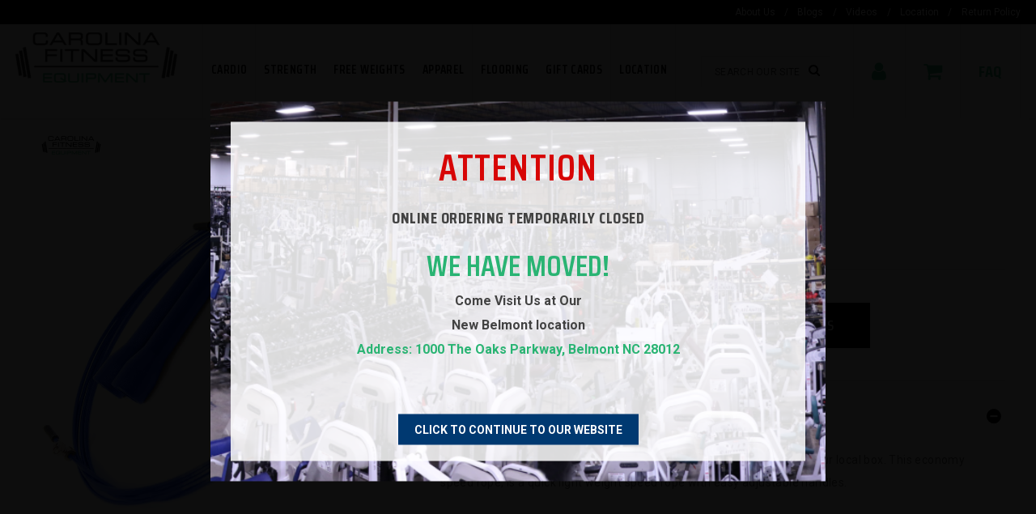

--- FILE ---
content_type: text/html; charset=UTF-8
request_url: https://carolinafitnessequipment.com/eco-speed-rope
body_size: 10497
content:
<!doctype html>
<html lang="en">
<head>
                    <!-- Meta Data -->
        <meta charset="UTF-8">
        <meta name="viewport" content="width=device-width, initial-scale=1">
                    <title>Econo Speed Rope | Carolina Fitness Equipment</title>
            <meta name="description" content="A budget friendly version of the commercial speed ropes you see at your local box. Order & Ship today at Carolina Fitness Equipment">
            <meta name="keywords" content="">
            <meta name="csrf-token" content="cZMDRG0nFWjNQJ27hVn9YV0cj5ENIQuovMsVsbt6" />
                <meta property="og:site_name" content="Carolina Fitness Equipment">
                                    <meta property="og:title" content="Econo Speed Rope | Carolina Fitness Equipment" />
                    <meta property="og:url" content="https://carolinafitnessequipment.com/eco-speed-rope" />
                    <meta property="og:type" content="website" />
                    <meta property="og:description" content="A budget friendly version of the commercial speed ropes you see at your local box. Order &amp; Ship today at Carolina Fitness Equipment" />
                                            <meta property="og:image" content="https://carolinafitnessequipment.com/storage/meta/econo-blue-speed-rope-carolina-fitness-equipment.jpg" />
                                        <meta name="twitter:card" content="summary" />
                    <meta name="twitter:title" content="Econo Speed Rope | Carolina Fitness Equipment" />
                    <meta name="twitter:description" content="A budget friendly version of the commercial speed ropes you see at your local box. Order &amp; Ship today at Carolina Fitness Equipment" />
                    <meta name="twitter:url" content="https://carolinafitnessequipment.com/eco-speed-rope" />
                                            <meta name="twitter:image" content="https://carolinafitnessequipment.com/storage/meta/econo-blue-speed-rope-carolina-fitness-equipment.jpg" />
                                                            
        <link rel="icon" href="/favicon.ico"/>
        <link href="https://fonts.googleapis.com/css?family=Saira+Condensed:400,500,600,700|Roboto:400,400i,700" rel="stylesheet">
        <link rel="stylesheet" href="/skins/base/css/screen.css"/>
        <link rel="stylesheet" href="/skins/base/css/flexslider.css"/>
        <script src="/skins/base/js/jquery.js"></script>
        <script src="https://checkout.stripe.com/checkout.js"></script>
        <script src="https://js.stripe.com/v3/"></script>
        <script src="/skins/base/js/stackable.js" ></script>
        <script src="/skins/base/js/custom.js" ></script>
        <script src="/skins/base/js/flexslider.js" ></script>

                <meta property="og:price:amount" content="12.99" />
    <meta property="og:price:currency" content="USD" />
    <script type="text/javascript" src="/skins/base/js/jquery.zoom.js"></script>
    <!-- Global site tag (gtag.js) - Google Analytics -->
<script async src="https://www.googletagmanager.com/gtag/js?id=UA-86359441-1"></script>
<script>
  window.dataLayer = window.dataLayer || [];
  function gtag(){dataLayer.push(arguments);}
  gtag('js', new Date());

  gtag('config', 'UA-86359441-1');
</script>

<!-- Google tag (gtag.js) -->
<script async src="https://www.googletagmanager.com/gtag/js?id=G-XRZWQTLFNV"></script>
<script>
  window.dataLayer = window.dataLayer || [];
  function gtag(){dataLayer.push(arguments);}
  gtag('js', new Date());

  gtag('config', 'G-XRZWQTLFNV');
</script>

<!-- Meta Pixel Code -->
<script>
!function(f,b,e,v,n,t,s)
{if(f.fbq)return;n=f.fbq=function(){n.callMethod?
n.callMethod.apply(n,arguments):n.queue.push(arguments)};
if(!f._fbq)f._fbq=n;n.push=n;n.loaded=!0;n.version='2.0';
n.queue=[];t=b.createElement(e);t.async=!0;
t.src=v;s=b.getElementsByTagName(e)[0];
s.parentNode.insertBefore(t,s)}(window, document,'script',
'https://connect.facebook.net/en_US/fbevents.js');
fbq('init', '703394543089557');
fbq('track', 'PageView');
</script>
<noscript><img height="1" width="1" style="display:none"
src="https://www.facebook.com/tr?id=703394543089557&ev=PageView&noscript=1"
/></noscript>
<!-- End Meta Pixel Code -->
</head>
<body class=" internal">
    <div class="loader">
        <img src="/skins/base/images/loading.gif" class="barbell" alt=""><br />
        <img src="/skins/base/images/loading-text.gif" alt="">
    </div>
    <div id="wrapper">
                    <div id="header">
                <div class="upper">
    <div class="container">
        <p> <a href="/about-us">About Us</a>     /    <a href="/news">Blogs</a>    /    <a href="/videos">Videos</a>     /    <a href="/location">Location</a> / <span style="color: rgb(41, 180, 115);"><a href="/shipping-return-policies">Return Policy</a></span>
</p>
        <div class="clear"></div>
    </div>
</div>
<div class="lower">
    <div class="container">
        <div id="logo"><a href="/"><img src="/skins/base/images/structure/logo.png" alt=""/></a></div>
        <div class="nav-hold">
    <ul id="nav-menu">
        <li class="level_1"><a href="/cardio" class="sub"><span>Cardio</span></a><a href="#" class="expandable"></a><div class="subnav"><ul><li class="level_2 parent"><a href="/cardio/bikes" class="lev2">Bikes</a><ul class="third"><li class="level_3"><a href="/cardio/bikes/air-bikes">Air Bikes</a></li><li class="level_3"><a href="/cardio/bikes/upright bikes">Upright Bikes</a></li><li class="level_3"><a href="/cardio/bikes/recumbent-bikes">Recumbent Bikes</a></li><li class="level_3"><a href="/cardio/bikes/indoor-cycling">Indoor Cycling</a></li><li class="level_3"><a href="/cardio/bikes/specialty">Specialty</a></li></ul></li><li class="level_2 parent"><a href="/cardio/ellipticals" class="lev2">Ellipticals</a><ul class="third"><li class="level_3"><a href="/cardio/ellipticals/ellipticalcross-trainer">Ellipticals/Cross-Trainers</a></li><li class="level_3"><a href="/cardio/ellipticals/arc-trainers">ARC Trainers</a></li><li class="level_3"><a href="/cardio/ellipticals/amts">AMTs</a></li><li class="level_3"><a href="/cardio/ellipticals/specialty">Specialty</a></li></ul></li><li class="level_2 parent"><a href="/cardio/treadmills" class="lev2">Treadmills</a><ul class="third"><li class="level_3"><a href="/cardio/treadmills/non-folding-treadmills">Non-Folding Treadmills</a></li><li class="level_3"><a href="/cardio/treadmills/specialty">Specialty</a></li></ul></li></ul><ul><li class="level_2 parent"><a href="/cardio/steppersclimbers" class="lev2">Steppers / Climbers</a><ul class="third"><li class="level_3"><a href="/cardio/steppersclimbers/steppers">Steppers</a></li><li class="level_3"><a href="/cardio/steppersclimbers/step-mill">Step Mill</a></li></ul></li><li class="level_2 "><a href="/cardio/rowers" class="lev2">Rowers</a></li><li class="level_2 "><a href="/cardio/specialty-cardio" class="lev2">Specialty Cardio</a></li></ul><ul><li class="level_2 parent"><a href="/cardio/conditioning" class="lev2">Conditioning</a><ul class="third"><li class="level_3"><a href="/cardio/conditioning/boxes">Boxes</a></li><li class="level_3"><a href="/cardio/conditioning/climbing-and-battle-ropes">Climbing and Battle Ropes</a></li><li class="level_3"><a href="/cardio/conditioning/jump-ropes">Jump Ropes</a></li><li class="level_3"><a href="/cardio/steppersclimbers/sandbags">Sandbags</a></li><li class="level_3"><a href="/cardio/steppersclimbers/sleds">Sleds</a></li><li class="level_3"><a href="/cardio/conditioning/agility">Agility</a></li></ul></li><li class="level_2 "><a href="/cardio/mobility-and-recovery" class="lev2">Mobility and Recovery</a></li><li class="level_2 "><a href="/cardio/accessories" class="lev2">Accessories</a></li></ul><ul></ul></div></li><li class="level_1"><a href="/strength" class="sub"><span>Strength</span></a><a href="#" class="expandable"></a><div class="subnav"><ul><li class="level_2 parent"><a href="/strength/functional" class="lev2">Functional</a><ul class="third"><li class="level_3"><a href="/strength/functional/dap">Dual Adjustable Pulley</a></li><li class="level_3"><a href="/strength/functional/cable-cross">Cable Cross</a></li><li class="level_3"><a href="/strength/functional/attachments">Attachments</a></li></ul></li><li class="level_2 parent"><a href="/strength/plate-loaded" class="lev2">Plate Loaded</a><ul class="third"><li class="level_3"><a href="/strength/plate-loaded/lower-body">Lower Body</a></li><li class="level_3"><a href="/strength/plate-loaded/upper-body">Upper Body</a></li></ul></li></ul><ul><li class="level_2 parent"><a href="/strength/selectorized" class="lev2">Selectorized</a><ul class="third"><li class="level_3"><a href="/strength/selectorized/upper-body">Upper Body</a></li><li class="level_3"><a href="/strength/selectorized/lower-body">Lower Body</a></li><li class="level_3"><a href="/strength/selectorized/dual-circuit-pieces">Dual Circuit Pieces</a></li></ul></li><li class="level_2 "><a href="/strength/specialty-strength" class="lev2">Specialty Strength</a></li></ul><ul><li class="level_2 "><a href="/strength/mobility-and-recovery" class="lev2">Mobility and Recovery</a></li><li class="level_2 "><a href="/strength/accessories" class="lev2">Accessories</a></li></ul><ul></ul></div></li><li class="level_1"><a href="/free-weights" class="sub"><span>Free Weights</span></a><a href="#" class="expandable"></a><div class="subnav"><ul><li class="level_2 parent"><a href="/free-weights/barbells" class="lev2">Barbells</a><ul class="third"><li class="level_3"><a href="/free-weights/barbells/olympic-and-cross-training-bars">Olympic and Cross Training Bars</a></li><li class="level_3"><a href="/free-weights/barbells/specialty-bars">Specialty Bars</a></li><li class="level_3"><a href="/free-weights/barbells/barbell-storage">Barbell Storage</a></li><li class="level_3"><a href="/free-weights/barbells/powerlifting-bars">Powerlifting Bars</a></li><li class="level_3"><a href="/free-weights/techniquetraining">Technique/Training</a></li><li class="level_3"><a href="/free-weights/barbells/economy">Economy</a></li><li class="level_3"><a href="/free-weights/fixed-weight">Fixed Weight</a></li><li class="level_3"><a href="/free-weights/barbells/collars">Collars</a></li></ul></li><li class="level_2 parent"><a href="/free-weights/benches" class="lev2">Benches</a><ul class="third"><li class="level_3"><a href="/free-weights/benches/olympic-and-specialty-benches">Olympic and Specialty Benches</a></li><li class="level_3"><a href="/free-weights/benches/adjustable-benches">Adjustable Benches</a></li></ul></li><li class="level_2 parent"><a href="/free-weights/medicine-balls" class="lev2">Medicine Balls</a><ul class="third"><li class="level_3"><a href="/free-weights/medicine-balls/rubber">Rubber</a></li><li class="level_3"><a href="/free-weights/medicine-balls/leather">Leather</a></li><li class="level_3"><a href="/free-weights/medicine-balls/slam-balls">Slam Balls</a></li><li class="level_3"><a href="/free-weights/medicine-balls/storage">Storage</a></li></ul></li><li class="level_2 parent"><a href="/free-weights/racks-cages" class="lev2">Racks & Cages</a><ul class="third"><li class="level_3"><a href="/free-weights/racks-cages/power-racks-and-cages">Power Racks and Cages</a></li><li class="level_3"><a href="/free-weights/racks-cages/squat-stands">Squat Stands/Smith Machines</a></li><li class="level_3"><a href="/free-weights/racks-cages/free-standing-rigs">Free Standing Rigs</a></li><li class="level_3"><a href="/free-weights/racks-cages/accessories">Accessories</a></li><li class="level_3"><a href="/free-weights/racks-cages/specialty">Specialty</a></li></ul></li></ul><ul><li class="level_2 parent"><a href="/free-weights/weight-plates" class="lev2">Weight Plates</a><ul class="third"><li class="level_3"><a href="/free-weights/weight-plates/rubber-coated-plates">Rubber Coated Plates</a></li><li class="level_3"><a href="/free-weights/weight-plates/bumper-plates">Bumper Plates</a></li><li class="level_3"><a href="/free-weights/weight-plates/steel-plates">Steel Plates</a></li><li class="level_3"><a href="/free-weights/weight-plates/change-plates">Change Plates</a></li><li class="level_3"><a href="/free-weights/weight-plates/plate-storage">Plate Storage</a></li></ul></li><li class="level_2 parent"><a href="/free-weights/kettlebells" class="lev2">Kettlebells</a><ul class="third"><li class="level_3"><a href="/free-weights/kettlebells/standard">Standard</a></li><li class="level_3"><a href="/free-weights/kettlebells/storage">Storage</a></li></ul></li><li class="level_2 parent"><a href="/free-weights/dumbbells" class="lev2">Dumbbells</a><ul class="third"><li class="level_3"><a href="/free-weights/dumbbells/rubber-hex">Rubber Hex</a></li><li class="level_3"><a href="/free-weights/dumbbells/storage">Storage</a></li></ul></li><li class="level_2 parent"><a href="/free-weights/storage" class="lev2">Storage</a><ul class="third"><li class="level_3"><a href="/free-weights/storage/bar-storage">Bar Storage</a></li><li class="level_3"><a href="/free-weights/storage/kettlebell-storage">Kettlebell Storage</a></li><li class="level_3"><a href="/free-weights/storage/dumbbell-storage">Dumbbell Storage</a></li><li class="level_3"><a href="/free-weights/storage/custom-storage-options">Custom Storage Options</a></li><li class="level_3"><a href="/free-weights/storage/plate-storage">Plate Storage</a></li></ul></li></ul><ul><li class="level_2 "><a href="/free-weights/mobility-and-recovery" class="lev2">Mobility and Recovery</a></li><li class="level_2 parent"><a href="/free-weights/accessories" class="lev2">Accessories</a><ul class="third"><li class="level_3"><a href="/free-weights/accessories/support">Support</a></li></ul></li><li class="level_2 "><a href="/free-weights/group-exercise" class="lev2">Group Exercise</a></li></ul></div></li><li class="level_1"><a href="/apparel" class="sub"><span>Apparel</span></a><a href="#" class="expandable"></a><div class="subnav"><ul><li class="level_2 "><a href="/apparel/menunisex" class="lev2">Men/Unisex</a></li></ul><ul><li class="level_2 "><a href="/apparel/women" class="lev2">Women</a></li></ul><ul><li class="level_2 "><a href="/apparel/headware" class="lev2">Headware</a></li></ul><ul></ul></div></li><li class="level_1"><a href="/flooring" class="sub"><span>Flooring</span></a><a href="#" class="expandable"></a><div class="subnav"><ul><li class="level_2 "><a href="/flooring/stall-mats" class="lev2">Stall Mats</a></li><li class="level_2 "><a href="/flooring/stamina-mats" class="lev2">Stamina Mats</a></li></ul><ul><li class="level_2 "><a href="/flooring/turf" class="lev2">Turf</a></li><li class="level_2 "><a href="/flooring/specialty" class="lev2">Specialty</a></li></ul><ul></ul></div></li><li class="level_1"><a href="/gift-cards"><span>Gift Cards</span></a></li><li class="level_1"><a class="l1-link " href="/location"><span>Location</span></a></li><li class="level_1"><a class="l1-link sub" href="/services"><span>Services</span></a><a href="#" class="expandable"></a><div class="subnav"><ul><li class="level_2"><a href="/services/refurbishment">Refurbishment</a></li><li class="level_2"><a href="/services/gym-planning">Gym Planning</a></li><li class="level_2"><a href="/services/service-request">Service Request</a></li><li class="level_2"><a href="/services/financing">Financing</a></li><ul><li class="level_2"><a href="/finance/request">Finance Request</a></li><li class="level_2"><a href="/finance/confirmation">Confirmation</a></li></ul></ul></div></li>
    </ul>
</div>
        <div class="search">
            <form method="POST" action="https://carolinafitnessequipment.com/search" accept-charset="UTF-8"><input name="_token" type="hidden" value="cZMDRG0nFWjNQJ27hVn9YV0cj5ENIQuovMsVsbt6">
            <input class="default-value search-field" placeholder="Search our Site" name="terms" type="text" value="">
            <button class="char fa-search"></button>
            </form>
        <ul id="autoResults"></ul>
        </div>
        <div class="icon-links">
            <a href="/customer/dashboard"><span class="char fa-user"></span></a>

            <div class="checkoutWrap">
                <a href="/cart/view" class="checkout__button"><span class="char fa-shopping-cart icon-li-cart"></span></a>
                <div class="checkout__order">
    <div class="checkout__order-inner">
                            <p>There are no items in your cart.</p>
            <button class="btn checkout__option checkout__option--silent checkout__cancel"><i class="char icon-li-chevron-left"></i> Continue Shopping</button>
            <button class="checkout__close checkout__cancel"><i class="fa-times char"></i></button>
                <div class="clear"></div>
    </div><!-- /checkout__order-inner -->
</div><!-- /checkout__order -->

<script>
    $(document).ready(function(){
        $(".checkout__button,.checkout__close,.checkout__cancel").click(function(e){
            e.preventDefault();
            $(".checkoutWrap").toggleClass("checkout--active");
        });
                $(".searchBtn").click(function(e){
            e.preventDefault();
            $(this).toggleClass("active");
            $(".search").toggleClass("active");
            $(".search input").focus();
        })
    })
</script>            </div>
            <a href="/faq"><span>FAQ</span></a>
            <a href="#" class="mobile-menu"><span class="char fa-bars"></span></a>
        </div>
    </div>
</div>
<script>
    $(document).ready(function(){
        $(".search .search-field").on("keyup", function(e) {
            // Set Timeout
            clearTimeout($.data(this, 'timer'));
            clearTimeout($.data(this, 'timer2'));

            // Set Search String
            var search_string = $(this).val();

            // Do Search
            if (search_string == '') {

            }else{

                $(this).data('timer', setTimeout(search, 100));
            };
        });

        // On Search Submit and Get Results
        function search() {
            $(this).data('timer2', setTimeout(function(){
                $("#autoResults").removeClass('active');
            }, 8000));
            var query_value = $('.search .search-field').val();
            /*$('b#search-string').html(query_value);*/
            if(query_value !== ''){
                $.ajax({
                    type: "GET",
                    url: "/product/ajaxSearch",
                    data: { query: query_value, fieldname: 'related' },
                    cache: false,
                    success: function(html){
                        $("#autoResults").addClass('active');
                        $("#autoResults").html(html);
                    }
                });
            }return false;
        }
    });
</script>            </div>
                <!-- Main Layout -->
                <div id="content">
        <div class="container">
            <div class="product-detail content-hold">
            <div class="content-wide">
                <div class="row" itemscope itemtype="http://schema.org/Product">
                    <div class="col product-image fifth_2">
                                                                            <img src="/imagecache/brandTiny/cfe.png" alt="CFE" class="brand">
                                                                                                                                                                                                                                                            <div class='zoom ex1 img-responsive main-image active' data-active="1" data-num="1">
                                                                                    <a href=""></a><img itemprop="image" src="/imagecache/productXLarge/econo-blue-speed-rope-carolina-fitness-equipment.webp" alt='Econo Speed Jump Rope Fitness Equipment'/></a>
                                                                                <div class="clear"></div>
                                    </div>
                                
                                                        <div class="row product-slider">
                                <div class="product-image-slider">
                                    <ul class="slides">
                                                                                                                                                                             <li>
                                                    <div class="featured-image">
                                                        <a href="" class="thumb-swap" data-image="/imagecache/productXLarge/econo-blue-speed-rope-carolina-fitness-equipment.webp" data-num="1"><img src="/imagecache/productSmall/econo-blue-speed-rope-carolina-fitness-equipment.webp" alt="Econo Speed Jump Rope Fitness Equipment" /></a>
                                                    </div>
                                                </li>
                                                                            </ul>
                                </div>
                                <div class="clear"></div>
                            </div>

                                            </div><!-- End Product image -->

                    <div class="col fifth_3 detail-section ">
                                                                                                        <meta itemprop="brand" content="CFE" />
                                                <h1 itemprop="name">Econo Speed Rope</h1>
                        <h2 class="product-price" itemscope itemprop="offers" itemtype="http://schema.org/Offer">
                            <meta itemprop="priceCurrency" content="USD" />
                                                            <link itemprop="availability" href="http://schema.org/InStock" />
                                                                                        $<span itemprop="price">12.99</span>
                                                        
                        </h2>
                        <div class="info">
                           SKU #: <span itemprop="sku">str-acc-bspdr</span> &nbsp;&nbsp;|&nbsp;&nbsp; Brand: CFE &nbsp;&nbsp;|&nbsp;&nbsp;  New &nbsp;&nbsp;|&nbsp;&nbsp;                                                                                                In Stock
                                                                                    </div>
                        <div class="product-option row">
                                                            <form method="POST" action="https://carolinafitnessequipment.com/cart/add/return" accept-charset="UTF-8"><input name="_token" type="hidden" value="cZMDRG0nFWjNQJ27hVn9YV0cj5ENIQuovMsVsbt6">
                                <input name="slug" type="hidden" value="eco-speed-rope">
                                <input name="redirect" type="hidden" value="https://carolinafitnessequipment.com/eco-speed-rope?added=1">

                                
                                                                <div class="clear"></div>
                                
                                
                                                                    <label>Quantity:</label>
                                    <input type="number" name="qty_17994" value="1" style="width:45px; "/>
                                    <button class="add-to-cart btn" type="submit"><span>Add to Cart</span></button>
                                                                <a href="#" class="btn black contactBtn">Contact Us</a>
                                <div class="clear"></div>
                                </form>


                                <form method="POST" action="https://carolinafitnessequipment.com/request-a-quote" accept-charset="UTF-8" id="requestForm"><input name="_token" type="hidden" value="cZMDRG0nFWjNQJ27hVn9YV0cj5ENIQuovMsVsbt6">
                                <input name="slug" type="hidden" value="eco-speed-rope">
                                </form>
                                                    </div>
                        <div class="clear"></div>
                                                        <div class="product-additional">
                                <div class="product-tabs">
                                                                            <div class="tab">
                                            <a class="ptab active" rel="poverview">Details</a>
                                            <div id="poverview" class="pdetail"><p>A budget friendly version of the commercial speed ropes you see at your local box. This economy speed rope, is a quick light weight speed rope with easy adjustable handles. </p></div>
                                        </div>
                                                                        <div class="tab">
                                        <a class="ptab " rel="poverview">Specs</a>
                                        <div id="" class="pdetail" style="display: none;">
                                            

                                            <table class="spec-table">
                                                <tr>
                                                    <td><strong>Sku #</strong></td>
                                                    <td>str-acc-bspdr</td>
                                                </tr>
                                                                                                                                                    <tr>
                                                        <td><strong>Brand</strong></td>
                                                        <td>CFE</td>
                                                    </tr>
                                                                                                                                                <tr>
                                                    <td><strong>Condition</strong></td>
                                                    <td>New</td>
                                                </tr>
                                                                                                                                                                                                                                                                                                                                                                                                                                                                                                                                                                                                                                                                                                                                                                                                                                                                                                                                                                                            </table>
                                        </div>
                                    </div>
                                                                                                                                                            <div class="tab">
                                                <a class="ptab " rel="poverview">Warranty</a>
                                                <div id="" class="pdetail" style="display: none;">
                                                    
                                                    <a href="/warranty" class="more">Read More</a>
                                                </div>
                                            </div>
                                                                            <div class="tab">
                                        <a class="ptab" rel="previews">Reviews</a>
                                        <div id="previews" class="pdetail" style="display: none;">
                                                                                            <p>No reviews posted yet</p>
                                                                                        <div class="leave-review">
                                                                                                    <p><br>You must <a href="/customer/login">log in</a> to leave a review</p>
                                                                                                <div class="clear"></div>
                                            </div>
                                        </div><!-- End Reviews -->
                                    </div>
                                    <div class="clear"></div>
                                </div>
                                <div class="clear"></div>
                            </div>
                        </div><!-- End Product Detail -->
                    </div>
                </div> <!-- End Product Itemscope -->
                <div class="clear">&nbsp;</div>
            </div>
        </div>
    </div>
            <div class="featured_products">
            <div class="container">
                <h2>Recommended Products</h2>
                <div class="featured-slider" style="">
                    <ul class="slides">
                                                    <li class=" product-list-item fourth " data-thumbnail="/imagecache/productMedium/rehband-original-gray.webp" data-url="/rehband-knee-support-original-grey-5mm-single" data-id="11299">
                                
                                <div class="product-image">
                                                                            <img src="/imagecache/brandTiny/rehband.png" alt="" class="brand">
                                                                                                                                                                                        <img src="/imagecache/productLarge/rehband-original-gray.webp" alt="Rehband KNEE SUPPORT 5MM ORIGINAL GREY"/>
                                                                        <div class="product-hover">
                                                                                <a href="/rehband-knee-support-original-grey-5mm-single" class="desc black btn">View details</a>
                                    </div>
                                </div>

                                <div class="product-info">
                                    <p class="title">Rehband KNEE SUPPORT 5MM ORIGINAL GREY</p>
                                    <p class="price">
                                                                                                                                                                                                                                                                                    $<span itemprop="price">41.00</span>
                                                                                                                                                                        </p>
                                </div>
                            </li>
                                                    <li class=" product-list-item fourth " data-thumbnail="/imagecache/productMedium/rehband-5mm-camo.webp" data-url="/rehband-knee-support-original-camo-5mm" data-id="11300">
                                
                                <div class="product-image">
                                                                            <img src="/imagecache/brandTiny/rehband.png" alt="" class="brand">
                                                                                                                                                                                        <img src="/imagecache/productLarge/rehband-5mm-camo.webp" alt="Rehband Knee Support 5MM Original Camo"/>
                                                                        <div class="product-hover">
                                                                                <a href="/rehband-knee-support-original-camo-5mm" class="desc black btn">View details</a>
                                    </div>
                                </div>

                                <div class="product-info">
                                    <p class="title">Rehband Knee Support 5MM Original Camo</p>
                                    <p class="price">
                                                                                                                                                                                                                                                                                    $<span itemprop="price">40.00</span>
                                                                                                                                                                        </p>
                                </div>
                            </li>
                                                    <li class=" product-list-item fourth " data-thumbnail="/imagecache/productMedium/rehband-5mm-navy.webp" data-url="/rehband-rx-knee-support-navy-5mm" data-id="11301">
                                
                                <div class="product-image">
                                                                            <img src="/imagecache/brandTiny/rehband.png" alt="" class="brand">
                                                                                                                                                                                        <img src="/imagecache/productLarge/rehband-5mm-navy.webp" alt="Rehband RX Knee Support 5MM Navy"/>
                                                                        <div class="product-hover">
                                                                                <a href="/rehband-rx-knee-support-navy-5mm" class="desc black btn">View details</a>
                                    </div>
                                </div>

                                <div class="product-info">
                                    <p class="title">Rehband RX Knee Support 5MM Navy</p>
                                    <p class="price">
                                                                                                                                                                                                                                                                                    $<span itemprop="price">41.00</span>
                                                                                                                                                                        </p>
                                </div>
                            </li>
                                                    <li class=" product-list-item fourth " data-thumbnail="/imagecache/productMedium/rehband-5mm-maroon.webp" data-url="/rehband-rx-knee-support-maroon-5mm" data-id="11302">
                                
                                <div class="product-image">
                                                                            <img src="/imagecache/brandTiny/rehband.png" alt="" class="brand">
                                                                                                                                                                                        <img src="/imagecache/productLarge/rehband-5mm-maroon.webp" alt="Rehband RX Knee Support 5MM Maroon"/>
                                                                        <div class="product-hover">
                                                                                <a href="/rehband-rx-knee-support-maroon-5mm" class="desc black btn">View details</a>
                                    </div>
                                </div>

                                <div class="product-info">
                                    <p class="title">Rehband RX Knee Support 5MM Maroon</p>
                                    <p class="price">
                                                                                                                                                                                                                                                                                    $<span itemprop="price">41.00</span>
                                                                                                                                                                        </p>
                                </div>
                            </li>
                                                    <li class=" product-list-item fourth " data-thumbnail="/imagecache/productMedium/rehband-7mm-black-pink.webp" data-url="/rehband-knee-support-rx-7mm-blackpink-stripes" data-id="10357">
                                
                                <div class="product-image">
                                                                            <img src="/imagecache/brandTiny/rehband.png" alt="" class="brand">
                                                                                                                                                                                        <img src="/imagecache/productLarge/rehband-7mm-black-pink.webp" alt="Rehband KNEE SUPPORT RX 7MM BLACK/PINK STRIPES"/>
                                                                        <div class="product-hover">
                                                                                <a href="/rehband-knee-support-rx-7mm-blackpink-stripes" class="desc black btn">View details</a>
                                    </div>
                                </div>

                                <div class="product-info">
                                    <p class="title">Rehband KNEE SUPPORT RX 7MM BLACK/PINK STRIPES</p>
                                    <p class="price">
                                                                                                                                                                                                                                                                                    $<span itemprop="price">48.00</span>
                                                                                                                                                                        </p>
                                </div>
                            </li>
                                                    <li class=" product-list-item fourth " data-thumbnail="/imagecache/productMedium/s-l640.jpg" data-url="/mdusa-gym-chalk" data-id="10794">
                                
                                <div class="product-image">
                                                                            <img src="/imagecache/brandTiny/mdusa.png" alt="" class="brand">
                                                                                                                                                                                        <img src="/imagecache/productLarge/s-l640.jpg" alt="MDUSA Gym Chalk"/>
                                                                        <div class="product-hover">
                                                                                    <form method="POST" action="https://carolinafitnessequipment.com/cart/add/return" accept-charset="UTF-8"><input name="_token" type="hidden" value="cZMDRG0nFWjNQJ27hVn9YV0cj5ENIQuovMsVsbt6">
                                            <input name="redirect" type="hidden" value="https://carolinafitnessequipment.com/eco-speed-rope?added=1">
                                            <input name="slug" type="hidden" value="mdusa-gym-chalk">
                                            <input name="qty_10794" type="hidden" value="1">
                                            <button class="btn">Add to Cart</button>
                                            </form>
                                                                                <a href="/mdusa-gym-chalk" class="desc black btn">View details</a>
                                    </div>
                                </div>

                                <div class="product-info">
                                    <p class="title">MDUSA Gym Chalk</p>
                                    <p class="price">
                                                                                                                                    $10.00
                                                                                                                        </p>
                                </div>
                            </li>
                                                    <li class=" product-list-item fourth " data-thumbnail="/imagecache/productMedium/weightliftingbelt.webp" data-url="/strencor-4-leather-weightlifting-belt" data-id="11247">
                                
                                <div class="product-image">
                                                                            <img src="/imagecache/brandTiny/055c44_218878fa8c5f42f58c7eb23a3a5ca726.png" alt="" class="brand">
                                                                                                                                                                                        <img src="/imagecache/productLarge/weightliftingbelt.webp" alt="Strencor 4" Leather Weightlifting Belt"/>
                                                                        <div class="product-hover">
                                                                                <a href="/strencor-4-leather-weightlifting-belt" class="desc black btn">View details</a>
                                    </div>
                                </div>

                                <div class="product-info">
                                    <p class="title">Strencor 4" Leather Weightlifting Belt</p>
                                    <p class="price">
                                                                                                                                                                                                                                                                                    $<span itemprop="price">59.00</span>
                                                                                                                                                                        </p>
                                </div>
                            </li>
                                                    <li class=" product-list-item fourth " data-thumbnail="/imagecache/productMedium/chalkbowl_1.webp" data-url="/strencor-chalk-bowl-with-stand" data-id="9837">
                                
                                <div class="product-image">
                                                                            <img src="/imagecache/brandTiny/055c44_218878fa8c5f42f58c7eb23a3a5ca726.png" alt="" class="brand">
                                                                                                                                                                                        <img src="/imagecache/productLarge/chalkbowl_1.webp" alt="STRENCOR CHALK BOWL WITH STAND"/>
                                                                        <div class="product-hover">
                                                                                    <form method="POST" action="https://carolinafitnessequipment.com/cart/add/return" accept-charset="UTF-8"><input name="_token" type="hidden" value="cZMDRG0nFWjNQJ27hVn9YV0cj5ENIQuovMsVsbt6">
                                            <input name="redirect" type="hidden" value="https://carolinafitnessequipment.com/eco-speed-rope?added=1">
                                            <input name="slug" type="hidden" value="strencor-chalk-bowl-with-stand">
                                            <input name="qty_9837" type="hidden" value="1">
                                            <button class="btn">Add to Cart</button>
                                            </form>
                                                                                <a href="/strencor-chalk-bowl-with-stand" class="desc black btn">View details</a>
                                    </div>
                                </div>

                                <div class="product-info">
                                    <p class="title">STRENCOR CHALK BOWL WITH STAND</p>
                                    <p class="price">
                                                                                                                                    $79.00
                                                                                                                        </p>
                                </div>
                            </li>
                                                    <li class=" product-list-item fourth " data-thumbnail="/imagecache/productMedium/powerliftingbelt-1.webp" data-url="/strencor-65mm-lever-powerlifting-belt" data-id="9955">
                                
                                <div class="product-image">
                                                                            <img src="/imagecache/brandTiny/055c44_218878fa8c5f42f58c7eb23a3a5ca726.png" alt="" class="brand">
                                                                                                                                                                                        <img src="/imagecache/productLarge/powerliftingbelt-1.webp" alt="Strencor 6.5mm Lever Powerlifting Belt"/>
                                                                        <div class="product-hover">
                                                                                <a href="/strencor-65mm-lever-powerlifting-belt" class="desc black btn">View details</a>
                                    </div>
                                </div>

                                <div class="product-info">
                                    <p class="title">Strencor 6.5mm Lever Powerlifting Belt</p>
                                    <p class="price">
                                                                                                                                                                                                                                                                                    $<span itemprop="price">119.00</span>
                                                                                                                                                                        </p>
                                </div>
                            </li>
                                                    <li class=" product-list-item fourth " data-thumbnail="/imagecache/productMedium/55.webp" data-url="/strencor-anti-burst-stability-ball" data-id="10236">
                                
                                <div class="product-image">
                                                                            <img src="/imagecache/brandTiny/055c44_218878fa8c5f42f58c7eb23a3a5ca726.png" alt="" class="brand">
                                                                                                                                                                                        <img src="/imagecache/productLarge/55.webp" alt="Strencor Anti-Burst Stability Ball"/>
                                                                        <div class="product-hover">
                                                                                <a href="/strencor-anti-burst-stability-ball" class="desc black btn">View details</a>
                                    </div>
                                </div>

                                <div class="product-info">
                                    <p class="title">Strencor Anti-Burst Stability Ball</p>
                                    <p class="price">
                                                                                                                                                                                                                                                                                    $<span itemprop="price">25.00</span> - $<span itemprop="price">37.00</span>
                                                                                                                                                                        </p>
                                </div>
                            </li>
                                                    <li class=" product-list-item fourth " data-thumbnail="/imagecache/productMedium/platinumseries-accessoryrack.webp" data-url="/strencor-platinum-series-accessory-rack" data-id="11257">
                                
                                <div class="product-image">
                                                                            <img src="/imagecache/brandTiny/055c44_218878fa8c5f42f58c7eb23a3a5ca726.png" alt="" class="brand">
                                                                                                                                                                                        <img src="/imagecache/productLarge/platinumseries-accessoryrack.webp" alt="Strencor Platinum Series Accessory Rack"/>
                                                                        <div class="product-hover">
                                                                                    <form method="POST" action="https://carolinafitnessequipment.com/cart/add/return" accept-charset="UTF-8"><input name="_token" type="hidden" value="cZMDRG0nFWjNQJ27hVn9YV0cj5ENIQuovMsVsbt6">
                                            <input name="redirect" type="hidden" value="https://carolinafitnessequipment.com/eco-speed-rope?added=1">
                                            <input name="slug" type="hidden" value="strencor-platinum-series-accessory-rack">
                                            <input name="qty_11257" type="hidden" value="1">
                                            <button class="btn">Add to Cart</button>
                                            </form>
                                                                                <a href="/strencor-platinum-series-accessory-rack" class="desc black btn">View details</a>
                                    </div>
                                </div>

                                <div class="product-info">
                                    <p class="title">Strencor Platinum Series Accessory Rack</p>
                                    <p class="price">
                                                                                                                                    $395.00
                                                                                                                        </p>
                                </div>
                            </li>
                                                    <li class=" product-list-item fourth " data-thumbnail="/imagecache/productMedium/strengthbands_strencor_1_1.webp" data-url="/strencor-strength-bands" data-id="10090">
                                
                                <div class="product-image">
                                                                            <img src="/imagecache/brandTiny/055c44_218878fa8c5f42f58c7eb23a3a5ca726.png" alt="" class="brand">
                                                                                                                                                                                        <img src="/imagecache/productLarge/strengthbands_strencor_1_1.webp" alt="Strencor Strength Bands"/>
                                                                        <div class="product-hover">
                                                                                <a href="/strencor-strength-bands" class="desc black btn">View details</a>
                                    </div>
                                </div>

                                <div class="product-info">
                                    <p class="title">Strencor Strength Bands</p>
                                    <p class="price">
                                                                                                                                                                                                                                                                                    $<span itemprop="price">7.00</span> - $<span itemprop="price">45.00</span>
                                                                                                                                                                        </p>
                                </div>
                            </li>
                                            </ul>
                </div>
                <div class="clear"></div>
            </div>
        </div>
        <script>
            $(document).ready(function(){
                $('.featured-slider').flexslider({
                    animation: "slide",
                    animationLoop: true,
                    itemWidth: 375,
                    itemMargin: 10,
                    controlNav: false,
                    directionNav: true,
                    minItems: 1, // use function to pull in initial value
                    maxItems: 4 // use function to pull in initial value
                });
            })
        </script>
    
<meta name="_token" content="cZMDRG0nFWjNQJ27hVn9YV0cj5ENIQuovMsVsbt6"/>
<script>
    $.ajaxSetup({
        headers: { 'X-CSRF-Token' : $('meta[name=_token]').attr('content') }
    });

    $('#add-to-wishlist').click(function() {
                    alert('You must be logged in to add items to your wishlist');
            });


$(function(){


/* --PRODUCT DETAIL IMAGE GALLERY SECTION --*/

$('.main-image').each(function(){
var thisActive = $(this).data("num");
$(this).hide();
if(thisActive == 1) {
$(this).show();
}
});
$('.thumb-swap').click(function(e){
var thisZoom = $(this).data("zoom");
var thisMain = $(this).data("image");
var thisImage = $(this).data("num");
// $('.main-image').empty().html(newAnchor);
$('.main-image').each(function(){
$(this).hide();
if($(this).data("num") == thisImage) {
$(this).show();
}
});
// $('.main-image a').trigger('zoom.destroy');
e.preventDefault();
});

//Only zoom on desktops
    $('.main-image').zoom();


    //Tab scroll
    $("a.ptab").click(function() {
        $(this).toggleClass('active');
        $(this).next().toggle();
        return false;
    });

});

    //Price Switching

    $('.opt').change(function(){
        var $option=$(this).find("option:selected");
        var price = $option.attr("data-price");
        $("h2.product-price").html("$"+price);
    });

    function addCommas(nStr)
    {
        nStr += '';
        x = nStr.split('.');
        x1 = x[0];
        x2 = x.length > 1 ? '.' + x[1] : '';
        var rgx = /(\d+)(\d{3})/;
        while (rgx.test(x1)) {
            x1 = x1.replace(rgx, '$1' + ',' + '$2');
        }
        return x1 + x2;
    }

    $(".contactBtn").click(function(e){
        e.preventDefault();
        $("#requestForm").submit();
    })

</script>


        <!-- /End Main Layout -->
                    <div id="footer">
                <div class="container">
                    <div class="row">
    
    
    <div class="col"><ul>
        <li><a href="/all-products">Products</a></li>
        <li><a href="/about-us">About Us</a></li>
        <li><a href="/employment-opportunities">Employment Opportunities</a></li>
        <li><a href="/financing">Financing</a><span style="color: #29b473;"></span></li>
        <li><a href="/privacy-policy">Privacy Policy</a></li>
    </ul>
<p>
        -
    </p></div>
<div class="col"><ul>
        <li><a href="/services/refurbishment">Refurbishment</a></li>
        <li><a href="/contact-us">Customer Service</a></li>
        <li><a href="https://carolinafitnessequipment.com/terms-and-conditions">Terms and Conditions</a></li>
        <li><a href="/contact-us">Contact Us</a></li>
        <li><a href="/request-a-consultation">Request Gym Planning</a></li>
    </ul></div>
    <div class="col">
        <div class="social">
    <h5>Be Social with CFE:</h5>
    <ul>
        <li><a href="https://www.facebook.com/CarolinaFitnessEquipment" target="_blank" class="fa"></a></li><li><a href="https://twitter.com/CF_Equipment" target="_blank" class="tw"></a></li><li><a href="https://www.youtube.com/channel/UCidikNaHSwoHrZ-7NWCVk1A" target="_blank" class="yo"></a></li><li><a href="https://www.instagram.com/CarolinaFitnessEquipment/" target="_blank" class="in"></a></li><li><a href="https://www.pinterest.com/cfequipment/?eq=Carolina%20Fitness%20Equi&etslf=8167" target="_blank" class="pi"></a></li>
    </ul>
</div>
        <div class="signup" id="signup">
    <div class="inner">
        <h5>Newsletter Sign-up</h5>
        <form method="POST" action="https://carolinafitnessequipment.com/newsletter-signup" accept-charset="UTF-8" class="form-horizontal"><input name="_token" type="hidden" value="cZMDRG0nFWjNQJ27hVn9YV0cj5ENIQuovMsVsbt6">
        <input name="spamProtect" type="hidden" value="akismet">
        <div>
            <input name="redirect" type="hidden" value="eco-speed-rope">
                            <div class="field-hold">
                    <input placeholder="Enter Email" class="email" name="email" type="email">
                    <button class="char">&#xf00c;</button>
                </div>
                                </div>
        </form>
    </div>

        <div class="clear"></div>
</div>        <div class="copyright">
            &copy 2026 All Rights Reserved.<br>
                    </div>
    </div>
</div>
<div class="clear"></div>                    <div class="clear"></div>
                </div>
            </div>
                    </div>
    <!-- Start of LiveChat (www.livechatinc.com) code -->
<script type="text/javascript">
window.__lc = window.__lc || {};
window.__lc.license = 6476471;
(function() {
 var lc = document.createElement('script'); lc.type = 'text/javascript'; lc.async = true;
 lc.src = ('https:' == document.location.protocol ? 'https://' : 'http://') + 'cdn.livechatinc.com/tracking.js';
 var s = document.getElementsByTagName('script')[0]; s.parentNode.insertBefore(lc, s);
})();
</script>
<!-- End of LiveChat code -->

<script async src="//144117.tctm.co/t.js"></script>

        <div id="edreamz-overlays">
    <style>
        .edz-ov-mask{display:none; z-index:9999; position: fixed; top:0; left:0; width: 100%; height: 100%; background:#000; background: rgba(0,0,0,0.85); box-sizing:border-box; -moz-box-sizing:border-box; -webkit-box-sizing:border-box;}
        .edz-ov-body{max-width:94%; padding: 15px; box-sizing:border-box; -moz-box-sizing:border-box; -webkit-box-sizing:border-box; position: absolute; top: 50%; left: 50%;
            -ms-transform: translate(-50%,-50%);
            -webkit-transform: translate(-50%,-50%);
            -moz-transform: translate(-50%,-50%);
            -o-transform: translate(-50%,-50%);
            transform: translate(-50%,-50%);
        }
        .edz-ov-body a{cursor: pointer;}
    </style>
                                                                                        <div id="edz-ov-1" class="edz-ov-mask ">
                        <style>
                #edz-ov-1.edz-ov-mask{
                        background: rgba(0,0,0,0.95);
        }
        #edz-ov-1 .edz-ov-body{
                                    background:#FFFFFF;
                                        }
            #edz-ov-1 .edz-ov-body {width: 760px;}
                    @media (max-width: 760px) {
            #edz-ov-1 .edz-ov-body{width: 94%;}
            }
            
                    </style>
<style>
#edz-ov-1 .edz-ov-body{text-align: center; padding: 25px;}
#edz-ov-1 .edz-ov-body .promo-hold{padding: 20px; background: rgba(255,255,255,0.85);}
#edz-ov-1 .edz-ov-body .edz-ov-close1{display: inline-block !important; font-weight: bold; font-size: 14px; line-height: 1em; color:#FFF; background:#003971; cursor:pointer; text-decoration:none; text-transform: uppercase; display:block; padding:12px 20px; }
#edz-ov-1 .edz-ov-body .edz-ov-close1:hover{color: #FFF; background: #002c57;}
</style><style>
    #edz-ov-1 .promo-hold .promo-img{width: 100%;}
</style>
<div class="edz-ov-body"  style="background: url('/storage/overlays/warehouse_panorama1.png') center center no-repeat; background-size: cover;" >
    <div class="promo-hold">
                                            <div class="info-hold">
	<h1 style="text-align: center; color: #D70505;">ATTENTION
	</h1>
	<h3 style="text-align: center; font-weight: bold;">Online Ordering Temporarily Closed
	</h3>
	<h2 style="text-align: center; color: #29b473; padding: 0;">WE HAVE MOVED!</h2>
	<p style="text-align: center;"><strong>Come Visit Us at Our<br>New </strong><strong>Belmont location<br></strong><strong><a href="https://www.google.com/maps/place/1000+The+Oaks+Pkwy,+Belmont,+NC+28012/data=!4m2!3m1!1s0x8856bdb73cb86cf3:0x2c67acef6e76f60e?sa=X&amp;ved=1t:242&amp;ictx=111" target="_blank">Address: 1000 The Oaks Parkway, Belmont NC 28012</strong></a>
	</p>
</div>
                                
                                    <br>
            <a class="edz-ov-close1 text-center">
                                    Click to Continue to Our Website
                            </a>
            </div>
</div>
<script>
$(document).ready(function(){
            var edz_ov_set1 = edz_ov_getCookie("edz_ov_set1");
        if (edz_ov_set1 == "" || edz_ov_set1 == null) {
                            $('#edz-ov-1').fadeIn(400, function(){edz_ov_setViewTacking(1,1);});
                    }
        $('.edz-ov-close1').click(function(){
            $('#edz-ov-1').hide();
                        edz_ov_setCookie("edz_ov_set1", 1, 1);
        });
                    $('.edz-ov-mask').click(function(e) {
                if($(e.target).attr('class')=='edz-ov-mask'){
                    $('#edz-ov-1').hide();
                    edz_ov_setCookie("edz_ov_set1", 1, 1);
                }
                if(!$('.edz-ov-body').is(":hover")){
                    $('#edz-ov-1').hide();
                    edz_ov_setCookie("edz_ov_set1", 1, 1);
                }
            });
                    });
    //Detect Touch Screens
    function is_touch_device() {
        var prefixes = ' -webkit- -moz- -o- -ms- '.split(' ');
        var mq = function (query) {return window.matchMedia(query).matches;}
        if (('ontouchstart' in window) || window.DocumentTouch && document instanceof DocumentTouch) {
            return true;
        }
        // include the 'heartz' as a way to have a non matching MQ to help terminate the join
        var query = ['(', prefixes.join('touch-enabled),('), 'heartz', ')'].join('');
        return mq(query);
    };
</script>                    </div>
                                            <script>
        function edz_ov_setCookie(cname, cvalue, exdays) {
            var d = new Date();
            d.setTime(d.getTime() + (exdays*24*60*60*1000));
            var expires = "expires="+d.toUTCString();
            document.cookie = cname + "=" + cvalue + "; " + expires+"; path=/";
        }
        function edz_ov_getCookie(cname) {
            var name = cname + "=";
            var ca = document.cookie.split(';');
            for(var i=0; i<ca.length; i++) {
                var c = ca[i];
                while (c.charAt(0)==' ') c = c.substring(1);
                if (c.indexOf(name) == 0) return parseInt(c.substring(name.length,c.length));
            }
            return "";
        }
        function edz_ov_setViewTacking(camp_id, over_id){
            $.get("/edz-ov-track-view/"+camp_id+"/"+over_id);
        }
        function edz_ov_setConversionTacking(camp_id, over_id){
            $.get("/edz-ov-track-conversion/"+camp_id+"/"+over_id);
        }
    </script>
</div></body>
</html>

--- FILE ---
content_type: text/css
request_url: https://carolinafitnessequipment.com/skins/base/css/screen.css
body_size: 23849
content:
@charset "UTF-8";
@import "/admin/js/redactor4/frontend.css";
/* DO NOT EDIT SCREEN.CSS - SASS-BASED STYLESHEET */

/*  */



/* RESET ----*/
body, div, dl, dt, dd, ul, ol, li, h1, h2, h3, h4, h5, h6, pre, code, form, fieldset, legend, input, textarea, p, blockquote, th, td { margin: 0; padding: 0; }
table { border-collapse: collapse; border-spacing: 0; }
fieldset, img { border: 0; }
address, caption, cite, code, dfn, em, th, var { font-style: normal; font-weight: normal; }
caption, th { text-align: left; }
h1, h2, h3, h4, h5, h6 { font-size: 100%; font-weight: normal; }
q:before, q:after { content: ''; }
abbr, acronym { border: 0; font-variant: normal; }
sup { vertical-align: text-top; }
sub { vertical-align: text-bottom; }
input, textarea, select { font-family: inherit; font-size: inherit; font-weight: inherit; }
input, textarea, select { *font-size: 100%; }
legend { color: #000; }

/* -- HTML Element Defaults -- */
html, body { border: 0; margin: 0; padding: 0; }
body { font-family: Arial, Helvetica, sans-serif; font-size: 12px; color: #000; }
* { box-sizing: border-box; }
a { text-decoration: none; outline: none; }
a:hover { text-decoration: none; }
a img { border: none; }
p { margin: 0; padding: 0 0 15px 0; }
h1, h2, h3, h4, h5, h6 { margin: 0; padding: 0 0 10px; }
ul, ol { margin: 0; padding: 0 0 10px 40px; }
input, label, select { vertical-align: middle; }
label { font-weight: bold; }
hr { height: 1px; border: 0; color: #fff; background-color: #ccc; margin: 20px 0; display: block; }
img { max-width: 100%; display: block; }
blockquote { margin: 22px 40px; padding: 0; }
small { font-size: 0.85em; }



/*-- Global Classes -- */
.clear { clear: both; }
* html .clearafter, * html .clear { height: 1px; }
.clearafter:after, .clear:after { content: "."; display: block; height: 0; clear: both; visibility: hidden; }
.hidden { display: block !important; border: 0 !important; margin: 0 !important; padding: 0 !important; font-size: 0 !important; line-height: 0 !important; width: 0 !important; height: 0 !important; overflow: hidden !important; }
.left { float: left; }
.right { float: right; }
.float-clear { float: none; }
.a-left { text-align: left; }
.a-right { text-align: right; }
.a-center { text-align: center; }
.a-justify { text-align: justify; }
.bold { font-weight: bold; }
.italic { font-style: italic; }
.underline { border-bottom: 1px solid; }
.highlight { background: #ffc; }
.img-left { float: left; margin: 4px 10px 4px 0; }
.img-right { float: right; margin: 4px 0 4px 10px; }
.text-center{text-align: center;}
.nopadding { padding: 0; }
.noindent { margin-left: 0; padding-left: 0; }
.nobullet { list-style: none; list-style-image: none; }
.noborder { border: none; }
.nobackground { background: none; }
.bgreplace { text-indent: -9999em; position: relative; }
.bgreplace a { position: absolute; display: block; top: 0; left: 0; }
.bg-white { background: #FFF !important; }
.bg-black { background: #000 !important; }
.bg-red { background: #F54407 !important; }
.bg-green { background: #74D9A8 !important; }
.bg-blue { background: #0E649C !important; }
.bg-orange { background: #FFB85E !important; }
.marg-right { margin-right: 10px; }
.marg-left { margin-left: 10px; }
.msg { margin: 0 0 15px; border-radius: 5px; font-size: 14px; font-weight: bold; }
.msg .msg-head { padding: 8px 8px 8px 40px; height: 22px; color: #FFF; font: bold 20px Arial, Helvetica, sans-serif; }
.msg ul { margin: 15px 20px 0; }
.msg ul li { margin: 0 0 10px; padding: 0; }
.msg.error { border: 1px solid #F54407; color: #F54407; background: #f96431; }
.msg.error .msg-head { background: #F54407 url(/images/admin/svg/icon-bug.svg) left 10px center no-repeat; }
.msg.success { border: 1px solid #74D9A8; color: #74D9A8; background: #98e3bf; }
.msg.success .msg-head { background: #74D9A8 url(/images/admin/svg/icon-smile.svg) left 10px center no-repeat; }
.msg.alert { border: 1px solid #FFB85E; color: #FFB85E; background: #ffcc8c; }
.msg.alert .msg-head { background: #FFB85E url(/images/admin/svg/icon-alert.svg) left 10px center no-repeat; }
.msg.info { border: 1px solid #0E649C; color: #0E649C; background: #127fc6; }
.msg.info .msg-head { background: #0E649C url(/images/admin/svg/icon-info.svg) left 10px center no-repeat; }


.ilb-50-left{display: inline-block; vertical-align: middle; width: 50%; padding-right: 30px; box-sizing:border-box; -moz-box-sizing:border-box; -webkit-box-sizing:border-box;}
.ilb-50-right{display: inline-block; vertical-align: middle; width: 50%; padding-left: 30px; box-sizing:border-box; -moz-box-sizing:border-box; -webkit-box-sizing:border-box;}

/*-Icon Font (Entypo)---*/
@font-face { font-family: 'entypo'; src: url("../fonts/entypo.eot?-hgw0tm"); src: url("../fonts/entypo.eot?#iefix-hgw0tm") format("embedded-opentype"), url("../fonts/entypo.woff?-hgw0tm") format("woff"), url("../fonts/entypo.ttf?-hgw0tm") format("truetype"), url("../fonts/entypo.svg?-hgw0tm#entypo") format("svg"); font-weight: normal; font-style: normal; }
[class^="icon-"], [class*=" icon-"] { font-family: "entypo"; speak: none; font-style: normal; font-weight: normal; font-variant: normal; text-transform: none; line-height: 1; 
/* Better Font Rendering =========== */ -webkit-font-smoothing: antialiased; -moz-osx-font-smoothing: grayscale; }
.icon-youtube3:before { content: "\ea99"; }
.icon-phone:before { content: "\e600"; }
.icon-mobile:before { content: "\e601"; }
.icon-mouse:before { content: "\e602"; }
.icon-directions:before { content: "\e603"; }
.icon-mail:before { content: "\e604"; }
.icon-paperplane:before { content: "\e605"; }
.icon-pencil:before { content: "\e606"; }
.icon-feather:before { content: "\e607"; }
.icon-paperclip:before { content: "\e608"; }
.icon-drawer:before { content: "\e609"; }
.icon-reply:before { content: "\e60a"; }
.icon-reply-all:before { content: "\e60b"; }
.icon-forward:before { content: "\e60c"; }
.icon-user:before { content: "\e60d"; }
.icon-users:before { content: "\e60e"; }
.icon-user-add:before { content: "\e60f"; }
.icon-vcard:before { content: "\e610"; }
.icon-export:before { content: "\e611"; }
.icon-location:before { content: "\e612"; }
.icon-map:before { content: "\e613"; }
.icon-compass:before { content: "\e614"; }
.icon-location2:before { content: "\e615"; }
.icon-target:before { content: "\e616"; }
.icon-share:before { content: "\e617"; }
.icon-sharable:before { content: "\e618"; }
.icon-heart:before { content: "\e619"; }
.icon-heart2:before { content: "\e61a"; }
.icon-star:before { content: "\e61b"; }
.icon-star2:before { content: "\e61c"; }
.icon-thumbsup:before { content: "\e61d"; }
.icon-thumbsdown:before { content: "\e61e"; }
.icon-chat:before { content: "\e61f"; }
.icon-comment:before { content: "\e620"; }
.icon-quote:before { content: "\e621"; }
.icon-house:before { content: "\e622"; }
.icon-popup:before { content: "\e623"; }
.icon-search:before { content: "\e624"; }
.icon-flashlight:before { content: "\e625"; }
.icon-printer:before { content: "\e626"; }
.icon-bell:before { content: "\e627"; }
.icon-link:before { content: "\e628"; }
.icon-flag:before { content: "\e629"; }
.icon-cog:before { content: "\e62a"; }
.icon-tools:before { content: "\e62b"; }
.icon-trophy:before { content: "\e62c"; }
.icon-tag:before { content: "\e62d"; }
.icon-camera:before { content: "\e62e"; }
.icon-megaphone:before { content: "\e62f"; }
.icon-moon:before { content: "\e630"; }
.icon-palette:before { content: "\e631"; }
.icon-leaf:before { content: "\e632"; }
.icon-music:before { content: "\e633"; }
.icon-music2:before { content: "\e634"; }
.icon-new:before { content: "\e635"; }
.icon-graduation:before { content: "\e636"; }
.icon-book:before { content: "\e637"; }
.icon-newspaper:before { content: "\e638"; }
.icon-bag:before { content: "\e639"; }
.icon-airplane:before { content: "\e63a"; }
.icon-lifebuoy:before { content: "\e63b"; }
.icon-eye:before { content: "\e63c"; }
.icon-clock:before { content: "\e63d"; }
.icon-microphone:before { content: "\e63e"; }
.icon-calendar:before { content: "\e63f"; }
.icon-bolt:before { content: "\e640"; }
.icon-thunder:before { content: "\e641"; }
.icon-droplet:before { content: "\e642"; }
.icon-cd:before { content: "\e643"; }
.icon-briefcase:before { content: "\e644"; }
.icon-air:before { content: "\e645"; }
.icon-hourglass:before { content: "\e646"; }
.icon-gauge:before { content: "\e647"; }
.icon-language:before { content: "\e648"; }
.icon-network:before { content: "\e649"; }
.icon-key:before { content: "\e64a"; }
.icon-battery:before { content: "\e64b"; }
.icon-bucket:before { content: "\e64c"; }
.icon-magnet:before { content: "\e64d"; }
.icon-drive:before { content: "\e64e"; }
.icon-cup:before { content: "\e64f"; }
.icon-rocket:before { content: "\e650"; }
.icon-brush:before { content: "\e651"; }
.icon-suitcase:before { content: "\e652"; }
.icon-cone:before { content: "\e653"; }
.icon-earth:before { content: "\e654"; }
.icon-keyboard:before { content: "\e655"; }
.icon-browser:before { content: "\e656"; }
.icon-publish:before { content: "\e657"; }
.icon-progress-3:before { content: "\e658"; }
.icon-progress-2:before { content: "\e659"; }
.icon-brogress-1:before { content: "\e65a"; }
.icon-progress-0:before { content: "\e65b"; }
.icon-sun:before { content: "\e65c"; }
.icon-sun2:before { content: "\e65d"; }
.icon-adjust:before { content: "\e65e"; }
.icon-code:before { content: "\e65f"; }
.icon-screen:before { content: "\e660"; }
.icon-infinity:before { content: "\e661"; }
.icon-light-bulb:before { content: "\e662"; }
.icon-creditcard:before { content: "\e663"; }
.icon-database:before { content: "\e664"; }
.icon-voicemail:before { content: "\e665"; }
.icon-clipboard:before { content: "\e666"; }
.icon-cart:before { content: "\e667"; }
.icon-box:before { content: "\e668"; }
.icon-ticket:before { content: "\e669"; }
.icon-rss:before { content: "\e66a"; }
.icon-signal:before { content: "\e66b"; }
.icon-thermometer:before { content: "\e66c"; }
.icon-droplets:before { content: "\e66d"; }
.icon-uniE66E:before { content: "\e66e"; }
.icon-statistics:before { content: "\e66f"; }
.icon-pie:before { content: "\e670"; }
.icon-bars:before { content: "\e671"; }
.icon-graph:before { content: "\e672"; }
.icon-lock:before { content: "\e673"; }
.icon-lock-open:before { content: "\e674"; }
.icon-logout:before { content: "\e675"; }
.icon-login:before { content: "\e676"; }
.icon-checkmark:before { content: "\e677"; }
.icon-cross:before { content: "\e678"; }
.icon-minus:before { content: "\e679"; }
.icon-plus:before { content: "\e67a"; }
.icon-cross2:before { content: "\e67b"; }
.icon-minus2:before { content: "\e67c"; }
.icon-plus2:before { content: "\e67d"; }
.icon-cross3:before { content: "\e67e"; }
.icon-minus3:before { content: "\e67f"; }
.icon-plus3:before { content: "\e680"; }
.icon-erase:before { content: "\e681"; }
.icon-blocked:before { content: "\e682"; }
.icon-info:before { content: "\e683"; }
.icon-info2:before { content: "\e684"; }
.icon-question:before { content: "\e685"; }
.icon-help:before { content: "\e686"; }
.icon-warning:before { content: "\e687"; }
.icon-cycle:before { content: "\e688"; }
.icon-cw:before { content: "\e689"; }
.icon-ccw:before { content: "\e68a"; }
.icon-shuffle:before { content: "\e68b"; }
.icon-arrow:before { content: "\e68c"; }
.icon-arrow2:before { content: "\e68d"; }
.icon-retweet:before { content: "\e68e"; }
.icon-loop:before { content: "\e68f"; }
.icon-history:before { content: "\e690"; }
.icon-back:before { content: "\e691"; }
.icon-switch:before { content: "\e692"; }
.icon-list:before { content: "\e693"; }
.icon-add-to-list:before { content: "\e694"; }
.icon-layout:before { content: "\e695"; }
.icon-list2:before { content: "\e696"; }
.icon-text:before { content: "\e697"; }
.icon-text2:before { content: "\e698"; }
.icon-document:before { content: "\e699"; }
.icon-docs:before { content: "\e69a"; }
.icon-landscape:before { content: "\e69b"; }
.icon-pictures:before { content: "\e69c"; }
.icon-video:before { content: "\e69d"; }
.icon-music3:before { content: "\e69e"; }
.icon-folder:before { content: "\e69f"; }
.icon-archive:before { content: "\e6a0"; }
.icon-trash:before { content: "\e6a1"; }
.icon-upload:before { content: "\e6a2"; }
.icon-download:before { content: "\e6a3"; }
.icon-disk:before { content: "\e6a4"; }
.icon-install:before { content: "\e6a5"; }
.icon-cloud:before { content: "\e6a6"; }
.icon-upload2:before { content: "\e6a7"; }
.icon-bookmark:before { content: "\e6a8"; }
.icon-bookmarks:before { content: "\e6a9"; }
.icon-book2:before { content: "\e6aa"; }
.icon-play:before { content: "\e6ab"; }
.icon-pause:before { content: "\e6ac"; }
.icon-record:before { content: "\e6ad"; }
.icon-stop:before { content: "\e6ae"; }
.icon-next:before { content: "\e6af"; }
.icon-previous:before { content: "\e6b0"; }
.icon-first:before { content: "\e6b1"; }
.icon-last:before { content: "\e6b2"; }
.icon-resize-enlarge:before { content: "\e6b3"; }
.icon-resize-shrink:before { content: "\e6b4"; }
.icon-volume:before { content: "\e6b5"; }
.icon-sound:before { content: "\e6b6"; }
.icon-mute:before { content: "\e6b7"; }
.icon-flow-cascade:before { content: "\e6b8"; }
.icon-flow-branch:before { content: "\e6b9"; }
.icon-flow-tree:before { content: "\e6ba"; }
.icon-flow-line:before { content: "\e6bb"; }
.icon-flow-parallel:before { content: "\e6bc"; }
.icon-arrow-left:before { content: "\e6bd"; }
.icon-arrow-down:before { content: "\e6be"; }
.icon-arrow-up-upload:before { content: "\e6bf"; }
.icon-arrow-right:before { content: "\e6c0"; }
.icon-arrow-left2:before { content: "\e6c1"; }
.icon-arrow-down2:before { content: "\e6c2"; }
.icon-arrow-up:before { content: "\e6c3"; }
.icon-arrow-right2:before { content: "\e6c4"; }
.icon-arrow-left3:before { content: "\e6c5"; }
.icon-arrow-down3:before { content: "\e6c6"; }
.icon-arrow-up2:before { content: "\e6c7"; }
.icon-arrow-right3:before { content: "\e6c8"; }
.icon-arrow-left4:before { content: "\e6c9"; }
.icon-arrow-down4:before { content: "\e6ca"; }
.icon-arrow-up3:before { content: "\e6cb"; }
.icon-arrow-right4:before { content: "\e6cc"; }
.icon-arrow-left5:before { content: "\e6cd"; }
.icon-arrow-down5:before { content: "\e6ce"; }
.icon-arrow-up4:before { content: "\e6cf"; }
.icon-arrow-right5:before { content: "\e6d0"; }
.icon-arrow-left6:before { content: "\e6d1"; }
.icon-arrow-down6:before { content: "\e6d2"; }
.icon-arrow-up5:before { content: "\e6d3"; }
.icon-arrow-right6:before { content: "\e6d4"; }
.icon-arrow-left7:before { content: "\e6d5"; }
.icon-arrow-down7:before { content: "\e6d6"; }
.icon-arrow-up6:before { content: "\e6d7"; }
.icon-uniE6D8:before { content: "\e6d8"; }
.icon-arrow-left8:before { content: "\e6d9"; }
.icon-arrow-down8:before { content: "\e6da"; }
.icon-arrow-up7:before { content: "\e6db"; }
.icon-arrow-right7:before { content: "\e6dc"; }
.icon-menu:before { content: "\e6dd"; }
.icon-ellipsis:before { content: "\e6de"; }
.icon-dots:before { content: "\e6df"; }
.icon-dot:before { content: "\e6e0"; }
.icon-cc:before { content: "\e6e1"; }
.icon-cc-by:before { content: "\e6e2"; }
.icon-cc-nc:before { content: "\e6e3"; }
.icon-cc-nc-eu:before { content: "\e6e4"; }
.icon-cc-nc-jp:before { content: "\e6e5"; }
.icon-cc-sa:before { content: "\e6e6"; }
.icon-cc-nd:before { content: "\e6e7"; }
.icon-cc-pd:before { content: "\e6e8"; }
.icon-cc-zero:before { content: "\e6e9"; }
.icon-cc-share:before { content: "\e6ea"; }
.icon-cc-share2:before { content: "\e6eb"; }
.icon-danielbruce:before { content: "\e6ec"; }
.icon-danielbruce2:before { content: "\e6ed"; }
.icon-github:before { content: "\e6ee"; }
.icon-github2:before { content: "\e6ef"; }
.icon-flickr:before { content: "\e6f0"; }
.icon-flickr2:before { content: "\e6f1"; }
.icon-vimeo:before { content: "\e6f2"; }
.icon-vimeo2:before { content: "\e6f3"; }
.icon-twitter:before { content: "\e6f4"; }
.icon-twitter2:before { content: "\e6f5"; }
.icon-facebook:before { content: "\e6f6"; }
.icon-facebook2:before { content: "\e6f7"; }
.icon-facebook3:before { content: "\e6f8"; }
.icon-googleplus:before { content: "\e6f9"; }
.icon-googleplus2:before { content: "\e6fa"; }
.icon-pinterest:before { content: "\e6fb"; }
.icon-pinterest2:before { content: "\e6fc"; }
.icon-tumblr:before { content: "\e6fd"; }
.icon-tumblr2:before { content: "\e6fe"; }
.icon-linkedin:before { content: "\e6ff"; }
.icon-linkedin2:before { content: "\e700"; }
.icon-dribbble:before { content: "\e701"; }
.icon-dribbble2:before { content: "\e702"; }
.icon-stumbleupon:before { content: "\e703"; }
.icon-stumbleupon2:before { content: "\e704"; }
.icon-lastfm:before { content: "\e705"; }
.icon-lastfm2:before { content: "\e706"; }
.icon-rdio:before { content: "\e707"; }
.icon-rdio2:before { content: "\e708"; }
.icon-spotify:before { content: "\e709"; }
.icon-spotify2:before { content: "\e70a"; }
.icon-qq:before { content: "\e70b"; }
.icon-instagram:before { content: "\e70c"; }
.icon-dropbox:before { content: "\e70d"; }
.icon-evernote:before { content: "\e70e"; }
.icon-flattr:before { content: "\e70f"; }
.icon-skype:before { content: "\e710"; }
.icon-skype2:before { content: "\e711"; }
.icon-renren:before { content: "\e712"; }
.icon-sina-weibo:before { content: "\e713"; }
.icon-paypal:before { content: "\e714"; }
.icon-picasa:before { content: "\e715"; }
.icon-soundcloud:before { content: "\e716"; }
.icon-mixi:before { content: "\e717"; }
.icon-behance:before { content: "\e718"; }
.icon-circles:before { content: "\e719"; }
.icon-vk:before { content: "\e71a"; }
.icon-smashing:before { content: "\e71b"; }

/* -- Character Font -- */
@font-face { font-family: 'FontAwesome'; src: url("../fonts/fontawesome-webfont.eot?v=4.3.0"); src: url("../fonts/fontawesome-webfont.eot?#iefix&v=4.3.0") format("embedded-opentype"), url("../fonts/fontawesome-webfont.woff?v=4.3.0") format("woff"), url("fonts/fontawesome-webfont.ttf?v=4.3.0") format("truetype"), url("../fonts/fontawesome-webfont.svg?v=4.3.0#fontawesomeregular") format("svg"); font-weight: normal; font-style: normal; }
[class^="fa-"], [class*=" fa-"] { font-family: 'FontAwesome'; speak: none; font-style: normal; font-weight: normal; font-variant: normal; text-transform: none; line-height: 1; 
/* Enable Ligatures ================ */ -ms-font-feature-settings: "liga" 1; -o-font-feature-settings: "liga"; font-feature-settings: "liga"; 
/* Better Font Rendering =========== */ -webkit-font-smoothing: antialiased; -moz-osx-font-smoothing: grayscale; }
.char:before, .char:after { font-family: "FontAwesome"; }
.fa-search:before { content: "\f002"; }
.fa-map-marker:before { content: "\f041"; }
.fa-check:before { content: "\f00c"; }
.fa-heart:before { content: "\f004"; }
.fa-angle-right:before { content: "\f105"; }
.fa-angle-left:before { content: "\f104"; }
.fa-print:before { content: "\f02f"; }
.fa-envelope:before { content: "\f0e0"; }
.fa-hourglass-2:before, .fa-hourglass-half:before { content: "\f252"; }
.fa-check-circle-o:before { content: "\f05d"; }
.fa-user:before { content: "\f007"; }
.fa-shopping-cart:before { content: "\f07a"; }
.fa-arrow-circle-o-up:before { content: "\f01b"; }
.fa-heart:before { content: "\f004"; }
.fa-bulb:before { content: "\f0eb"; }
.fa-close:before { content: "\f00d"; }
.fa-trash-o:before { content: "\f014"; }
.fa-times-circle:before { content: "\f057"; }
.fa-times:before { content: "\f00d"; }
.fa-navicon:before, .fa-reorder:before, .fa-bars:before { content: "\f0c9"; }
.fa-plus-circle:before { content: "\f055"; }
.fa-star:before { content: "\f005"; }
.fa-star-o:before { content: "\f006"; }




body { background: #000; font: normal 16px/30px "Roboto", sans-serif; color: #424242; }
a { color: #29b473; cursor: pointer; transition: color 180ms linear, background 180ms linear, opacity 180ms linear; }
a:hover { color: #208b58; }
.wysiwyg a.more { font-family: "Saira Condensed", sans-serif; text-transform: uppercase; font-weight: bold; }
.wysiwyg a.more:after { padding-left: 15px; font-size: 20px; font-family: "FontAwesome"; content: "\e93c"; vertical-align: bottom; }
.wysiwyg a:not(.btn), .signin a:not(.btn) { position: relative; }
.wysiwyg a:not(.btn):after, .signin a:not(.btn):after { display: block; position: absolute; bottom: 10px; left: 0; width: 100%; height: 1px; opacity: 0; background: #16613e; transition: opacity 100ms linear,bottom 200ms linear; content: ""; }
.wysiwyg a:not(.btn):hover:after, .signin a:not(.btn):hover:after { opacity: 1; bottom: 0; }
.wysiwyg .btn { margin-bottom: 10px; }

/* ---Standard headers ---*/
h1 { font: 600 46px "Saira Condensed", sans-serif; text-transform: uppercase; letter-spacing: .025em; }
h2 { font: 600 36px "Saira Condensed", sans-serif; text-transform: uppercase; padding-bottom: 15px; }
h3 { font: normal 20px "Saira Condensed", sans-serif; padding-bottom: 15px; text-transform: uppercase; letter-spacing: .025em; }
h4 { font: normal 18px "Saira Condensed", sans-serif; letter-spacing: .025em; }
h4 a { color: #424242; }
a h4 { color: #424242; }
h5 { font: 500 18px "Saira Condensed", sans-serif; padding-bottom: 10px; text-transform: uppercase; }
ul { padding: 0px 20px 30px 35px; }
.wysiwyg ul ul { padding-left: 40px; }
.wysiwyg ul li { list-style: none; }
.wysiwyg ul li:before { float: left; margin-left: -20px; margin-right: 10px; content: "■"; color: #29b473; }
img { display: inline-block; }
p { padding-bottom: 35px; }
hr { height: 1px; clear: both; width: 100%; border: 0; background: #b7b7b7; margin: 30px 0; }

/* --- General Layout Settings---*/
#wrapper { overflow: hidden; padding-top: 136px; transition: transform 0.3s 0.1s, padding 150ms linear,opacity 350ms linear; }
#wrapper:not(.loaded) { opacity: 0; }
#wrapper.contracted { transition: transform 0.3s; transform: scale3d(0.95, 0.95, 1); }
#wrapper.shrunk { padding-top: 169px !important; }
.loader { width: 250px; height: 150px; position: fixed; left: calc(50% - 125px); top: 195px; transition: opacity 150ms linear; font: 500 40px/30px "Saira Condensed", sans-serif; text-transform: uppercase; color: #fff; text-align: center; z-index: 1; }
.loader img.barbell { animation: lift 800ms linear; animation-iteration-count: infinite; }
.loader.hide { opacity: 0;     pointer-events: none; }
@keyframes lift { 50% { transform: translateY(-50px); }
  100% { transform: translateY(0px); }
}
.container { width: 1610px; position: relative; margin: 0 auto; }
.container.narrow { width: 1366px; }
#header, #content, #footer, #marketing, .section { position: relative; display: block; clear: both; }
#header.flex, #content.flex, #footer.flex, #marketing.flex, .section.flex { display: -ms-flexbox; display: flex; }
.alert { background: #F54407; color: #FFF; padding: 20px 30px; margin: 10px 0; clear: both; }
.alert ul { padding-bottom: 0; padding-top: 0; font-size: 15px; }
.alert-success { background: #74D9A8; color: #FFF; padding: 20px 30px; margin: 10px 0; border-radius: 0; }



/* Form Styles ----*/
fieldset { padding: 20px; 
/* .teal-btn{ margin-top: 15px; }*/ }
fieldset .row { padding-bottom: 20px; }
fieldset.bg { background: #f5f5f5; }
input, textarea, select { vertical-align: inherit; background: #FFF; border: 1px solid #e1e1e1; padding: 14px 20px; width: 100%; outline: none; outline: none; font-size: 14px; transition: 200ms linear border; color: #424242; }
input[type=checkbox] { padding: 0; border: 0; }
input.datetime, textarea.datetime, select.datetime { background: #fff url(/admin/images/admin/svg/icon-datetime.svg) center right 10px no-repeat; padding-right: 28px; }
button { outline: none; cursor: pointer; }
label { font-family: "Saira Condensed", sans-serif; font-weight: normal; font-size: 14px; color: #424242; text-transform: uppercase; letter-spacing: .05em; }
input[type=radio], input[type=checkbox] { width: auto; }
@keyframes anim-1 { 50% { opacity: 0;
    transform: translate3d(1em, 0, 0); }
  51% { opacity: 0;
    transform: translate3d(-1em, -50%, 0); }
  100% { opacity: 1;
    transform: translate3d(0, -50%, 0); }
}


.checkout fieldset .row, .form-horizontal .row:not(.nopad), .leave-review .row { padding-bottom: 10px; }
.form-horizontal em { font-style: italic; }
.btn, .teal-btn, .dark-btn { font: 500 18px "Saira Condensed", sans-serif; position: relative; overflow: hidden; color: #FFF; text-transform: uppercase; border-radius: 0; width: auto; cursor: pointer; border: 0; text-decoration: none; display: inline-block; padding: 7px 35px; background: #29b473; vertical-align: middle; outline: none; transition: color 180ms linear, background 180ms linear, opacity 180ms linear; transform: perspective(1px) translateX(0); letter-spacing: .05em; z-index: 1; transform-style: preserve-3d; -webkit-backface-visibility: hidden; -moz-osx-font-smoothing: grayscale; }
.btninput[type=submit], .teal-btninput[type=submit], .dark-btninput[type=submit] { -webkit-border-radius: 0 !important; }
.btn:after, .teal-btn:after, .dark-btn:after { content: ''; position: absolute; top: 0; left: 0; width: 150%; height: 100%; background: #16613e; z-index: -1; transform: rotate3d(0, 0, 1, -45deg) translate3d(0, -3em, 0); -ms-transform-origin: 0% 100%; transform-origin: 0% 100%; transition: transform 0.3s, opacity 0.3s, background-color 0.3s; }
.btn.black, .teal-btn.black, .dark-btn.black { background: #000; }
.btn.black:hover:after, .teal-btn.black:hover:after, .dark-btn.black:hover:after { background: #333; }
.btn.white, .teal-btn.white, .dark-btn.white { background: #fff; color: #000; }
.btn.white:after, .teal-btn.white:after, .dark-btn.white:after { background: #ddd; }
.btn.white:hover, .teal-btn.white:hover, .dark-btn.white:hover { color: #000 !important; }
.btn.red, .teal-btn.red, .dark-btn.red { background: #F54407; 
/*&:hover{ opacity: .8; }*/ }
.btn.thin, .teal-btn.thin, .dark-btn.thin { padding: 8px 20px; font-size: 16px; }
.btn.thin:not(.noarrow):after, .teal-btn.thin:not(.noarrow):after, .dark-btn.thin:not(.noarrow):after { font-size: 23px; }
.btn.border, .teal-btn.border, .dark-btn.border { border: 2px solid #fff; background: rgba(41, 180, 115, 0.25); }
.btn.border:hover, .teal-btn.border:hover, .dark-btn.border:hover { background: rgba(41, 180, 115, 0.5); color: #fff; }
.btn.yellow, .teal-btn.yellow, .dark-btn.yellow { background: #000; color: #29b473; }
.btn.yellow:hover, .teal-btn.yellow:hover, .dark-btn.yellow:hover { background: #fff; color: #29b473; }
.btn.back, .teal-btn.back, .dark-btn.back { padding-left: 35px; }
.btn.back:before, .teal-btn.back:before, .dark-btn.back:before { display: inline-block; padding-right: 15px; font-family: "FontAwesome"; content: "\f104"; font-size: 25px; vertical-align: bottom; transition: transform 200ms linear; }
.btn.back:hover, .teal-btn.back:hover, .dark-btn.back:hover { color: #fff; }
.btn.back:hover:before, .teal-btn.back:hover:before, .dark-btn.back:hover:before { -ms-transform: translateX(-10px); transform: translateX(-10px); }
.btn:hover, .teal-btn:hover, .dark-btn:hover { color: #fff; }
.btn:hover:after, .teal-btn:hover:after, .dark-btn:hover:after { opacity: 1; transform: rotate3d(0, 0, 1, 0deg); transition-timing-function: cubic-bezier(0.2, 1, 0.3, 1); }



/* HEADER ----*/
#header { background: #fff; position: fixed; top: 0; left: 0; width: 100%; z-index: 20; box-shadow: 0 3px 3px rgba(0, 0, 0, 0.05); }
#header > .container { display: -ms-flexbox; display: flex; padding: 18px 0 0; -ms-flex-align: end; align-items: flex-end; }
#header #logo { -ms-flex-negative: 0; flex-shrink: 0; text-align: center; }
#header #logo img { vertical-align: middle; }
#header .mobile-trigger { width: 30px; margin-right: 20px; font-family: "FontAwesome"; display: none !important; position: relative; }
#header .mobile-trigger span { position: absolute; top: 50%; left: 12%; display: block; width: 76%; height: 2px; background-color: #fff; font-size: 0px; -webkit-touch-callout: none; -webkit-user-select: none; -moz-user-select: none; -ms-user-select: none; user-select: none; transition: background-color 0.2s; }
#header .mobile-trigger.menu-open span { background-color: transparent; }
#header .mobile-trigger span:before, #header .mobile-trigger span:after { position: absolute; left: 0; width: 100%; height: 100%; background: #fff; content: ''; transition: transform 0.2s; }
#header .mobile-trigger span:before { -ms-transform: translateY(-8px); transform: translateY(-8px); }
#header .mobile-trigger span:after { -ms-transform: translateY(8px); transform: translateY(8px); }
#header .mobile-trigger.menu-open span:before { -ms-transform: translateY(0) rotate(45deg); transform: translateY(0) rotate(45deg); }
#header .mobile-trigger.menu-open span:after { -ms-transform: translateY(0) rotate(-45deg); transform: translateY(0) rotate(-45deg); }
#header .upper { background: #000; text-align: right; font-size: 12px; color: #fff; word-spacing: .7em; }
#header .upper a { color: #fff; word-spacing: 0; }
#header .upper a:hover { color: #29b473; }
#header .upper p { padding: 0; }
#header .lower .container { display: -ms-flexbox; display: -webkit-flexbox; display: flex; }
#header .lower #logo { padding: 10px 0; -ms-flex-positive: 1; flex-grow: 1; -webkit-flex-grow: 1; text-align: left; }
#header .icon-links { display: -ms-flexbox; display: flex; margin-left: 28px; border-right: 1px solid #e1e1e1; font-family: "Saira Condensed", sans-serif; }
#header .icon-links a:not(.btn) { display: -ms-flexbox; display: flex; border-left: 1px solid #e1e1e1; padding: 0 22px; height: 100%; -ms-flex-align: center; align-items: center; }
#header .icon-links a:not(.btn) span { font-size: 20px; font-weight: 700; letter-spacing: .025em; }
#header .icon-links a:not(.btn) span.char { font-size: 25px; font-weight: 400; }
#header .icon-links a:not(.btn):hover { background: #29b473; color: #fff; }

/* Dropdown Cart */

/* Checkout Cart (Expandable) */
#header .checkoutWrap { float: left; position: relative; }
#header .checkoutWrap.checkout--active .checkout__button { cursor: default; transform: translate3d(-442px, -14px, 0); -webkit-transform: translate3d(-442px, -14px, 0); border: 0 !important; color: #fff !important; background-color: transparent !important; }
#header .checkoutWrap.checkout--active .checkout__button span.char { font-size: 40px; }
#header .checkoutWrap.checkout--active .checkout__button .total { display: none; }
#header .checkoutWrap.checkout--active .checkout__order { pointer-events: auto; z-index: 100; }
#header .checkoutWrap.checkout--active .checkout__order:before { transform: translate3d(0, 0, 0); transition-delay: 0s; }
#header .checkoutWrap.checkout--active .checkout__order .checkout__order-inner { opacity: 1; transition: opacity 0.6s cubic-bezier(0.2, 1, 0.3, 1); }
#header .checkoutWrap.checkout--active .checkout__order .checkout__close { opacity: 1; transform: translate3d(0, 0, 0); transition: transform 0.6s cubic-bezier(0.2, 1, 0.3, 1), opacity 0.6s cubic-bezier(0.2, 1, 0.3, 1); transition-delay: 0.015s; }
#header .checkoutWrap.checkout--active .btn { opacity: 1; transform: translate3d(0, 0, 0); transition: transform 0.6s cubic-bezier(0.2, 1, 0.3, 1), opacity 0.6s cubic-bezier(0.2, 1, 0.3, 1); transition-delay: 0.3s; }
#header .checkoutWrap.checkout--active .checkout__summary tr { transform: translate3d(0, 0, 0); transition: transform 0.6s cubic-bezier(0.2, 1, 0.3, 1); }
#header .checkoutWrap.checkout--active .checkout__summary tbody tr { 
/*&:nth-child(0) { -webkit-transition-delay: 0.015s; transition-delay: 0.015s; }*/ }
#header .checkoutWrap.checkout--active .checkout__summary tbody tr:nth-child(1) { transition-delay: 0.03s; }
#header .checkoutWrap.checkout--active .checkout__summary tbody tr:nth-child(2) { transition-delay: 0.045s; }
#header .checkoutWrap.checkout--active .checkout__summary tbody tr:nth-child(3) { transition-delay: 0.06s; }
#header .checkoutWrap.checkout--active .checkout__summary tbody tr:nth-child(4) { transition-delay: 0.075s; }
#header .checkoutWrap.checkout--active .checkout__summary tbody tr:nth-child(5) { transition-delay: 0.09s; }
#header .checkoutWrap.checkout--active .checkout__summary tbody tr:nth-child(6) { transition-delay: 0.15s; }
#header .checkoutWrap.checkout--active .checkout__summary tfoot tr { transition-delay: 0.105s; }
#header .checkoutWrap.checkout--active p { transform: translate3d(30px, 15px, 0); transition: transform 0.6s cubic-bezier(0.2, 1, 0.3, 1); transition-delay: 0.075s; }
#header .checkoutWrap .checkout__button { position: relative; z-index: 101; }
#header .checkoutWrap .btn { opacity: 0; border: 0; margin-top: 20px; transform: translate3d(50px, 0, 0); }
#header .checkoutWrap .btn.checkout__cancel { margin-top: 35px; margin-left: 30px; background-color: transparent; font-family: "Saira Condensed", sans-serif; padding: 0; color: #000; text-shadow: 0 0 0; font-size: 12px; }
#header .checkoutWrap .btn.checkout__cancel:after { display: none; }
#header .checkoutWrap .btn.checkout__cancel:hover { color: #fff !important; }
#header .checkoutWrap .btn.black { margin: 20px 30px 0 6px; }
#header .checkoutWrap .checkout__order { position: absolute; top: 0; right: 0; overflow: hidden; max-width: 100vw; width: 530px; text-align: right; pointer-events: none; color: #424242; }
#header .checkoutWrap .checkout__order:before { content: ''; position: absolute; top: 0; left: 0; width: 100%; height: 100%; background: #29b473; transform: translate3d(100%, -100%, 0) translate3d(0, 0, 0); transition: transform 0.6s cubic-bezier(0.2, 1, 0.3, 1); }
#header .checkoutWrap .checkout__order .checkout__order-inner { position: relative; padding: 70px 0px 20px; opacity: 0; line-height: normal; font-size: 14px; text-align: left; letter-spacing: .025em; }
#header .checkoutWrap .checkout__order .checkout__close { width: 37px; background: rgba(0, 0, 0, 0.25); position: absolute; top: 0; right: 0; z-index: 101; overflow: hidden; border: none; opacity: 0; transform: translate3d(50px, 0, 0); -webkit-backface-visibility: hidden; backface-visibility: hidden; font-size: 20px; line-height: 37px; color: #fff; outline: none; cursor: pointer; text-align: center; transition: background 150ms linear; }
#header .checkoutWrap .checkout__order .checkout__close:hover { background: rgba(0, 0, 0, 0.5); }
#header .checkoutWrap .checkout__summary { width: 100%; }
#header .checkoutWrap .checkout__summary tr { transform: translate3d(250px, 0, 0); }
#header .checkoutWrap .checkout__summary th:last-child, #header .checkoutWrap .checkout__summary td:last-child { text-align: right; }
#header .checkoutWrap .checkout__summary th { padding: 0 30px 10px; border-bottom: 1px solid rgba(255, 255, 255, 0.3); font-family: "Saira Condensed", sans-serif; text-transform: uppercase; font-weight: bold; font-size: 16px; }
#header .checkoutWrap .checkout__summary tfoot th { padding-top: 10px; }
#header .checkoutWrap .checkout__summary tbody { margin: 12px 0; }
#header .checkoutWrap .checkout__summary tbody tr:first-child td { padding-top: 18px; }
#header .checkoutWrap .checkout__summary tbody td { padding: 2px 30px; line-height: normal; vertical-align: middle; font-family: "Roboto", sans-serif; color: #fff; }
#header .checkoutWrap .checkout__summary tbody td.name { padding-right: 15px; }
#header .checkoutWrap .checkout__summary tbody td a { border-left: 0; padding: 0; color: #fff; font-size: 12px; }
#header .checkoutWrap .checkout__summary tbody td a span:not(.checkout__total) { padding-left: 4px; font-size: 12px; color: #fff; font-weight: normal; }
#header .checkoutWrap .checkout__summary tbody td a:hover { color: #000; }
#header .checkoutWrap .checkout__summary .checkout__total { display: inline-block; padding-left: 5px; color: #000; font-weight: normal; }
#header .checkoutWrap .checkout__summary span:not(.checkout__total), #header .checkoutWrap .checkout__summary thead th { color: #000; font-size: 20px; }
#header .checkoutWrap .checkout__summary a span { color: #29b473; }
#header .checkoutWrap p { transform: translate3d(250px, 15px, 0); color: #fff; font-family: "Roboto", sans-serif; font-size: 12px; }
.search { display: -ms-flexbox; display: flex; -ms-flex-align: center; align-items: center; position: relative; }
.search form { position: relative; }
.search input[type=text] { width: 260px; float: left; padding: 12px 30px 11px 16px; border: 1px solid #e1e1e1; font-size: 12px; transition: 150ms linear margin; text-transform: uppercase; color: #424242; letter-spacing: .025em; }
.search input[type=text]::-webkit-input-placeholder { color: #424242; }
.search input[type=text]:-ms-input-placeholder { color: #424242; }
.search input[type=text]::placeholder { color: #424242; }
.search button.char { display: block; background-color: transparent; border: 0; position: absolute; top: 9px; font-size: 15px; color: #000; right: 7px; }
.search button.char:hover { color: #29b473; }
.search .find { margin-top: 9px; }
.search .find button.char { top: 8px; font-size: 18px; }
.search ul{ padding: 0; position: absolute; top: 72px; right: 0; width:100%; min-width: 250px; border-top:1px solid #e1e1e1; border-left:1px solid #e1e1e1; border-right:1px solid #e1e1e1; z-index: 200; text-transform: uppercase; }
.search ul:not(.active){ display: none; }
.search ul:not(.active):hover,.search ul:hover{ display: block; }
.search ul li{ padding: 0; list-style: none; }
.search ul li .img{ float: left; margin-right: 10px; width: 100px; text-align: center; }
.search ul li a{ display: block; background: #fff; border-bottom:1px solid #e1e1e1; padding:7px 12px 5px; font-size: 14px; line-height: 1.07em; color:#000; }
.search ul li a .container{ width: 100%; display: block !important; }
.search ul li a .name{ font-family: "Saira Condensed",sans-serif; font-weight: 600; font-size: 14px; }
.search ul li a:hover{ background: #f5f5f5; }
.search ul li a span{ font-size: 11px; }



/* Navigation ----*/
.mobile-menu { display: none !important; }
.nav-hold { -ms-flex-positive: 1; flex-grow: 1; clear: right; transition: 150ms linear margin; text-align: center; }
.nav-hold .close-btn { display: none; }
.nav-hold ul { display: block; height: 100%; padding: 0; margin: 0; list-style: none; }
.nav-hold ul li.level_1 { border-right: 1px solid #e1e1e1; position: relative; display: inline-block; height: 100%; }
.nav-hold ul li.level_1:first-child { border-left: 1px solid #e1e1e1; }
.nav-hold ul li.level_1.rel { position: relative; }
.nav-hold ul li.level_1 a { height: 100%; padding: 15px; position: relative; border-bottom: 4px solid #fff; font: 600 18px "Saira Condensed", sans-serif; color: #000; display: -ms-flexbox; display: flex; -ms-flex-direction: column; flex-direction: column; -ms-flex-align: center; align-items: center; -ms-flex-pack: center; justify-content: center; text-align: center; z-index: 10; letter-spacing: .025em; text-transform: uppercase; }
.nav-hold ul li.level_1 a:hover { background: #e1e1e1; border-bottom-color: #29b473; }
.nav-hold ul li.level_1 > a.sub:after, .nav-hold ul li.level_1 > a.serv:after { display: block; position: absolute; bottom: 15px; left: calc(50% - 6px); font-family: "FontAwesome"; content: "\f107"; font-size: 20px; opacity: 0; transition: opacity 150ms linear; }
.nav-hold ul li.level_1 > a.serv:after { opacity: 1; }
.nav-hold ul li.level_1 a.expandable { display: none; padding: 0; border: 0; }
.nav-hold ul li.level_1:hover > a { background: #e1e1e1; border-bottom-color: #29b473; }
.nav-hold ul li.level_1:hover > a:after { opacity: 1; }
.nav-hold ul li.level_1:hover .subnav { display: block; padding: 28px 0 !important; transition: padding 50ms linear; }
.nav-hold ul li.level_1:hover .subnav ul li { max-height: 100px; }
.nav-hold ul li.level_1:hover .subnav .cta { max-height: 600px; }
.nav-hold ul li.level_1:hover .subnav li.level_2.empty { padding-bottom: 14px; padding-top: 30px; }
.nav-hold ul li.level_1:not(.rel) .subnav { top: 100%; padding-top: 0; }
.nav-hold ul li.level_1 .subnav { display: none; position: absolute; background: #e1e1e1; width: 273px; left: 0; top: 100%; color: #424242; font-family: "Saira Condensed", sans-serif; letter-spacing: .04em; }
.nav-hold ul li.level_1 .subnav ul ul { display: none; position: absolute; height: auto; left: 95%; top: 0; width: 250px; background: #29b473; z-index: 10; }
.nav-hold ul li.level_1 .subnav ul ul a:hover { background: transparent; color: #fff; }
.nav-hold ul li.level_1 .subnav li { max-height: 0; 
/*overflow: hidden;*/ transition: max-height 500ms ease; position: relative; }
.nav-hold ul li.level_1 .subnav li:hover ul { display: block; }
.nav-hold ul li.level_1 .subnav li a { display: block; float: none; border: 0; font-weight: 500; font-size: 18px; padding: 8px 20px; text-align: left; font-family: "Saira Condensed", sans-serif; line-height: normal; }
.nav-hold ul li.level_1 .subnav li a:after { padding-left: 10px; font-family: "FontAwesome"; content: "\f105"; font-size: 20px; opacity: 0; transition: opacity 150ms linear; }
.nav-hold ul li.level_1 .subnav li a:hover { color: #29b473; }
.nav-hold ul li.level_1 .subnav li a:hover:after { opacity: 1; }
.nav-hold ul li.level_1 .subnav li.level_3 a { padding: 7px 20px; font-family: "Roboto", sans-serif; }
.nav-hold ul li.level_1 .subnav li.top-level { font-weight: 700; font-size: 18px; line-height: 18px; }
.nav-hold ul li.level_1 .subnav .btn { margin-top: 15px; font-size: 24px; font-style: italic; font-weight: 300; line-height: 60px; }
.nav-hold ul li.level_1 .subnav .btn:before { display: block; float: left; margin-right: 15px; width: 60px; line-height: 60px; background: #29b473; border-radius: 50%; content: "\f291"; font-family: "FontAwesome"; font-size: 25px; text-align: center; font-style: normal; }
.nav-hold ul li.level_1 .subnav .cta { -ms-flex-positive: 2; flex-grow: 2; max-height: 0; overflow: hidden; }
.nav-hold ul li.level_1 .subnav .cta a { padding: 0; border: 0; text-align: left; font-family: "Saira Condensed", sans-serif; color: #231f20; font-size: 24px; }
.nav-hold ul li.level_1 .subnav .cta p { padding-bottom: 0; }
.mobile-menu { display: none; }


/*- Marketing Area ---*/
#marketing { color: #fff; background: #fff; }
#marketing .caption { position: absolute; width: 100%; height: 100%; display: -ms-flexbox; display: flex; -ms-flex-align: center; align-items: center; z-index: 2; left: 0; top: 0; color: #fff; 
/* FF3.6-15 */ 
/* Chrome10-25,Safari5.1-6 */ background: linear-gradient(to right, rgba(0, 0, 0, 0.79) 0%, rgba(125, 185, 232, 0.01) 70%, rgba(125, 185, 232, 0) 71%, rgba(125, 185, 232, 0) 100%); 
/* W3C, IE10+, FF16+, Chrome26+, Opera12+, Safari7+ */ }
#marketing .flexslider { border: 0; border-radius: 0; margin: 0; overflow: hidden;}
#marketing .flexslider li { overflow: hidden; position: relative; }
#marketing .flexslider li:after { position: absolute; top: 0; left: 0; width: 100%; height: 100%; content: ""; z-index: 1; 
/* FF3.6-15 */ 
/* Chrome10-25,Safari5.1-6 */ background: linear-gradient(to bottom, transparent 0%, rgba(0, 0, 0, 0.3) 100%); }
#marketing .flex-direction-nav { display: block; 
/*width:$pagewidth; margin:0 auto; position: relative;*/ }
#marketing .flex-direction-nav li { position: static; overflow: visible; }
#marketing .flex-direction-nav a { opacity: 1; margin-top: -40px; height: 80px; color: #838383; }
#marketing .flex-direction-nav a:before { color: #838383; text-shadow: 0 0; font-size: 80px; line-height: normal; content: "\f104"; font-family: "FontAwesome"; }
#marketing .flex-direction-nav a.flex-prev { left: 2%; }
#marketing .flex-direction-nav a.flex-next { left: auto; right: 2%; }
#marketing .flex-direction-nav a.flex-next:before { content: "\f105"; }
#marketing .flex-direction-nav a:hover:before { color: #29b473; }
#marketing h2 { padding-bottom: 0; color: #fff; font-family: "Saira Condensed", sans-serif; font-size: 72px; line-height: 80px; font-weight: 300; text-transform: uppercase; }
#marketing .bold { font-weight: 900; text-transform: uppercase; font-size: 115px; line-height: 95px; font-family: "Saira Condensed", sans-serif; }
#marketing .btn { padding: 12px 50px; font-size: 20px; }


/*- Home ---*/
.home-page #content .content-hold { padding: 35px 60px; }

/* CTAs */
.home-ctas { display: -ms-flexbox; display: flex; width: 100%; }
.home-ctas .cta { margin: 0 7px; display: -ms-flexbox; display: flex; -ms-flex-direction: column; flex-direction: column; -ms-flex-pack: end; justify-content: flex-end; -ms-flex-positive: 1; flex-grow: 1; background: #000; overflow: hidden; position: relative; font: 600 46px/48px "Saira Condensed", sans-serif; color: #fff; text-transform: uppercase; }
.home-ctas .cta img { max-width: none; position: absolute; top: 0; left: 0; z-index: 0; opacity: .7; }
.home-ctas .cta a { color: #fff; display: block; }
.home-ctas .cta .lower { padding: 132px 30px 30px; position: relative; z-index: 2; }
.home-ctas .cta:not(:last-child):after { position: absolute; bottom: 0; left: 0; width: 100%; height: 100%; z-index: 1; content: ""; transition: opacity 200ms linear; 
/* FF3.6-15 */ 
/* Chrome10-25,Safari5.1-6 */ background: linear-gradient(to bottom, transparent 0%, rgba(0, 0, 0, 0.85) 100%); 
/* W3C, IE10+, FF16+, Chrome26+, Opera12+, Safari7+ */ }
.home-ctas .cta:last-child { background: #fff; }
.home-ctas a.cta:hover:after, .home-ctas a.cta-right:hover:after { opacity: .5; }
.home-ctas .cta-right { position: relative; background: #000; }
.home-ctas .cta-right iframe { width: 100%; max-width: 515px; margin-top: 10px; position: relative; z-index: 2; }
/*.home-ctas .cta-right video::-internal-media-controls-download-button { display: none; }
.home-ctas .cta-right video::-webkit-media-controls-enclosure { overflow: hidden; }
.home-ctas .cta-right video::-webkit-media-controls-panel { width: calc(100% + 30px); */
/* Adjust as needed */
.home-ctas .cta-right.green { padding: 25px; background: #29b473; margin-bottom: 15px; font: 500 25px "Saira Condensed", sans-serif; text-align: center;}
.home-ctas .cta-right:after { position: absolute; bottom: 0; left: 0; width: 100%; height: 100%; z-index: 1; content: ""; transition: opacity 200ms linear;
/* FF3.6-15 */
/* Chrome10-25,Safari5.1-6 */ background: linear-gradient(to bottom, transparent 0%, rgba(0, 0, 0, 0.85) 100%);
/* W3C, IE10+, FF16+, Chrome26+, Opera12+, Safari7+ */ }
/*.home-ctas .cta-right.green:after { width: auto; height: auto; top: 50%; margin-top: -55px; left: calc(50% - 47px); background: transparent; color:#fff; font-size: 110px; z-index: 20; content:"\f144"; font-family: "FontAwesome"; cursor: pointer;  }*/
.home-ctas .cta-right.green:after { display: none; }

/* Featured Products */
.featured_products { background: #e1e1e1; padding: 50px 0; }
.featured_products h2 { text-align: center; color: #000; }
.featured_products .featured-slider { padding: 0 60px; }
.featured_products .slides > li.product-list-item { margin-left: 5px; width: 375px; }
.featured_products .flex-viewport { overflow-y: visible !important; }
.featured_products .flex-direction-nav { display: block; 
/*width:$pagewidth; margin:0 auto; position: relative;*/ }
.featured_products .flex-direction-nav li { position: static; overflow: visible; }
.featured_products .flex-direction-nav a { opacity: 1; margin-top: -40px; height: 80px; color: #838383; }
.featured_products .flex-direction-nav a:before { color: #838383; text-shadow: 0 0; font-size: 80px; line-height: normal; content: "\f104"; font-family: "FontAwesome"; }
.featured_products .flex-direction-nav a.flex-prev { left: 0; }
.featured_products .flex-direction-nav a.flex-next { left: auto; right: 0; }
.featured_products .flex-direction-nav a.flex-next:before { content: "\f105"; }
.featured_products .flex-direction-nav a:hover:before { color: #29b473; }

/* Instagram */
.instagram { background: #29b473; padding: 55px 0; text-align: center; color: #fff; font-family: "Saira Condensed", sans-serif; font-weight: 500; font-size: 25px; }
.instagram a:not(.btn) { color: #000; transition: text-decoration 200ms linear; 
/*&:hover{ text-decoration: underline; }*/ }
.instagram a:not(.btn):after { background: #000; }
.instagram .media { padding: 20px 170px; }
.instagram .media .col { display: block; margin-bottom: 15px; height: 307px; position: relative; overflow: hidden; }
.instagram .media .fourth { margin-left: 1%; width: 24.25%; }
.instagram .media .col:first-child, .instagram .media .col:nth-child(4n+1) { margin-left: 0; clear: both; }
.instagram .media img { width: auto; height: 100%; max-width: none; display: block; margin: 0 auto; }
.instagram .media .hover { position: absolute; width: 100%; height: 100%; top: 0; left: 0; background: rgba(0, 0, 0, 0.4); display: -ms-flexbox; display: flex; -ms-flex-align: center; align-items: center; -ms-flex-pack: center; justify-content: center; color: #fff; opacity: 0; transition: opacity 200ms linear; }
.instagram .media .col:hover .hover { opacity: 1; }

/* Trustpilot */
.trustpilot { background: #fff; padding: 55px 0 58px; }
.trustpilot h2 { padding-bottom: 45px; text-align: center; color:#000; }


/* SEO Content */
.seoContent{ padding: 50px 0 10px; background: #eee; font-size: 14px; }

/* Lazy Load Item Styles - Used Site-wide --*/
.items .item { visibility: hidden; opacity: 0; -ms-transform: translate3D(-60px, 0, 0); transform: translate3D(-60px, 0, 0); transition: opacity 320ms linear,transform 450ms linear; }
.items .item.loaded { visibility: visible; opacity: 1; -ms-transform: translate3D(0, 0, 0); transform: translate3D(0, 0, 0); }


/*- Basic Layout ---*/
#content { background: #fff; z-index: 2; }
#content .content-hold { padding: 35px 0 35px 0; }
#content .content-hold .content-full, #content .content-hold .content-wide { width: 100%; }
#content .content-hold .content-left { float: left; width: 22%; padding-right: 70px; -ms-flex-negative: 0; flex-shrink: 0; }
#content .content-hold .content-right { float: left; width: 78%; -ms-flex-positive: 1; flex-grow: 1; }
#content .content-hold .wysiwyg img:not(.nostyle) { float: right; margin: 0 0 30px 40px; }
.has-idea-board #content .content-hold .content-right, .has-idea-board #content .content-hold .content-wide { padding-right: 120px; }
#breadcrumbs { background: #fff; padding: 14px 7px 0px; font-size: 12px; vertical-align: middle; color: #29b473; }
#breadcrumbs span:not(.black) { color: #424242; }
#breadcrumbs a { color: #424242; }
#breadcrumbs a:hover { color: #29b473; }
.banner { position: relative; background-position: center center; }
.banner h1 { padding-bottom: 0; margin-bottom: 0; color: #fff; font-size: 65px; }
.banner .inner { padding: 160px 0; 
/* FF3.6-15 */ 
/* Chrome10-25,Safari5.1-6 */ background: linear-gradient(to right, rgba(0, 0, 0, 0.8) 0%, transparent 40%); 
/* W3C, IE10+, FF16+, Chrome26+, Opera12+, Safari7+ */ }
.h1 { background: #29b473; }
.h1 h1 { padding-bottom: 0; color: #fff; }
.content-wide .banner.withImg { margin-top: -35px; }
.category .banner { margin-bottom: 25px; }


/*- Left Side Bar CTA ----*/
.left-side-cta { margin: 0 0 30px; }
.internal #marketing { overflow: auto; }
.internal #marketing img { float: left; }


/*- Side Nav ----*/
.icon-menu { display: none; }
.content-left h1 { font-size: 24px; }
.menu-side, .side-nav { border: 1px solid #e1e1e1; font-size: 17px; }
.menu-side h2, .side-nav h2 { display: none; }
.menu-side h3, .side-nav h3 { border-top: 1px solid #d7d7d7; cursor: pointer; transition: color 150ms linear; }
.menu-side h3:hover, .side-nav h3:hover { color: #29b473; }
.menu-side h2, .side-nav h2 { padding: 20px 35px; background: #f5f5f5; line-height: normal; }
.menu-side input[type=checkbox], .side-nav input[type=checkbox] { float: right; margin: 7px 2px 0 7px; position: relative; }
.menu-side ul ul li input[type=checkbox], .side-nav ul ul li input[type=checkbox] { float: left; margin: 7px 7px 0 -19px; }
.menu-side span.char, .side-nav span.char { margin-left: 12px; float: right; font-size: 20px; }
.menu-side h3.active span.char:before, .menu-side li.active span.char:before, .side-nav h3.active span.char:before, .side-nav li.active span.char:before { content: "\e95c"; }
.menu-side label, .side-nav label { text-transform: none; color: #424242; font-size: 14px; font-family: "Roboto", sans-serif; transition: color 150ms linear; }
.menu-side label.range-values{ display: block; width: 100%; text-align: center; }
.menu-side label:hover, .side-nav label:hover { color: #000; }
.menu-side > ul, .side-nav > ul { margin: 0 0 0; padding: 0; list-style: none; }
.menu-side > ul > li > a, .menu-side > ul > form > li > a, .side-nav > ul > li > a, .side-nav > ul > form > li > a { display: block; position: relative; overflow: hidden; padding: 10px 15px; color: #000; font-family: "Saira Condensed", sans-serif; font-size: 20px; font-weight: 600; text-transform: uppercase; letter-spacing: .025em; }
.menu-side > ul > li > a:after, .menu-side > ul > form > li > a:after, .side-nav > ul > li > a:after, .side-nav > ul > form > li > a:after { background: #000; z-index: 0; content: ""; display: block; position: absolute; left: -40px; top: -10%; width: 0; height: 120%; transition: 300ms linear; -ms-transform: skewX(-20deg); transform: skewX(-20deg); }
.menu-side > ul > li > a span, .menu-side > ul > form > li > a span, .side-nav > ul > li > a span, .side-nav > ul > form > li > a span { position: relative; z-index: 1; }
.menu-side > ul > li > a:hover, .menu-side > ul > li > a.active, .menu-side > ul > form > li > a:hover, .menu-side > ul > form > li > a.active, .side-nav > ul > li > a:hover, .side-nav > ul > li > a.active, .side-nav > ul > form > li > a:hover, .side-nav > ul > form > li > a.active { color: #fff; }
.menu-side > ul > li > a:hover:after, .menu-side > ul > li > a.active:after, .menu-side > ul > form > li > a:hover:after, .menu-side > ul > form > li > a.active:after, .side-nav > ul > li > a:hover:after, .side-nav > ul > li > a.active:after, .side-nav > ul > form > li > a:hover:after, .side-nav > ul > form > li > a.active:after { width: 130%; }
.menu-side > ul ul, .side-nav > ul ul { padding: 10px 35px 10px; border-bottom: 1px solid #e1e1e1; font-size: 14px; }
.menu-side > ul ul:not(.active), .side-nav > ul ul:not(.active) { display: none; }
.menu-side > ul ul.brand, .side-nav > ul ul.brand { max-height: 580px; overflow-y: scroll; }
.menu-side > ul ul li, .side-nav > ul ul li { list-style: none; }
.menu-side > ul ul a, .menu-side > ul ul li a, .side-nav > ul ul a, .side-nav > ul ul li a { padding: 0px; color: #424242; font-family: "Roboto", sans-serif; }
.menu-side > ul ul a:hover, .menu-side > ul ul li a:hover, .side-nav > ul ul a:hover, .side-nav > ul ul li a:hover { color: #29b473; }
.menu-side a.expand:before, .side-nav a.expand:before { position: relative; z-index: 1; float: right; font-family: "FontAwesome"; content: "\f055"; font-weight: normal; }
.menu-side a.expand:hover:before, .side-nav a.expand:hover:before { color: #fff; }
.menu-side a.expand.active:before, .side-nav a.expand.active:before { content: "\f056"; }
.menu-side .secondLevel a, .side-nav .secondLevel a { padding-left: 45px; }
.menu-side .secondLevel a:before, .side-nav .secondLevel a:before { content: "-"; margin-left: -10px; margin-right: 5px; }
.menu-side .apply{ background-color: transparent; border: 0; float: right; color:#000; }
.contact-info { margin-top: 20px; font-size: 13px; }
.contact-info p { padding-bottom: 10px; }


/*- Category List ---*/
.category .catBanner{ margin-bottom: 20px; }
.category .description { margin-bottom: 32px; display: -ms-flexbox; display: flex; font-size: 16px; -ms-flex-align: start; align-items: flex-start; }
.category .description h1 { -ms-flex-negative: 0; flex-shrink: 0; margin-right: 18px; padding: 10px 42px 8px; background: #29b473; color: #fff; }
.category .description p { padding-bottom: 0; }
.category .pages { margin-top: 30px; padding-right: 40px; padding-top: 20px; border-top: 1px solid #e1e1e1; text-align: right; font-size: 14px; }
.category .pages ul { padding: 0 0 0 20px; margin: 0; display: inline-block; }
.category .pages ul li { list-style: none; display: inline-block; }
.category .pages ul a { display: inline-block; margin: 0 10px; color: #424242; background: #f1f1f1; padding: 0 15px; }
.category .pages ul a:hover { background: #ddd; }
.catRow { display: -ms-flexbox; display: flex; -ms-flex-wrap: wrap; flex-wrap: wrap; }
.catRow .cat { display: block; position: relative; width: 24.5%; margin:0 .25% 10px; background: #000; overflow: hidden; }
.catRow .cat.landscape { width: 49.75%; margin:0 .12% 10px; }
.catRow .cat img { max-width: none; display: block; }
.catRow .cat img.wider { display: none; }
.catRow .cat h2 { position: absolute; bottom:0px; left: 15px; z-index: 3; color: #fff; font-size: 40px; line-height: 42px; letter-spacing: .025em; }
.catRow .cat a.full { position: absolute; width: 100%; height: 100%; left: 0; top: 0; z-index: 6; }
.catRow .cat:after { position: absolute; content: ""; width: 100%; height: 100%; left: 0; top: 0; z-index: 2; transition: opacity 150ms linear;
/* FF3.6-15 */ 
/* Chrome10-25,Safari5.1-6 */ background: linear-gradient(to bottom, transparent 0%, rgba(0, 0, 0, 0.85) 100%); 
/* W3C, IE10+, FF16+, Chrome26+, Opera12+, Safari7+ */ }
.catRow .cat:hover .hover ~ h2 { opacity: 0; }
.catRow .cat:hover .hover { bottom: 0; }
.catRow .cat .hover { position: absolute; width: 100%; bottom: -450px; left: 0; z-index: 4; padding: 15px; transition: bottom 300ms linear;
/* FF3.6-15 */ 
/* Chrome10-25,Safari5.1-6 */ background: linear-gradient(to bottom, rgba(44, 181, 117, 0.75) 0%, rgba(44, 181, 117, 0.15) 100%); 
/* W3C, IE10+, FF16+, Chrome26+, Opera12+, Safari7+ */ }
.catRow .cat .hover h2 { position: static; padding-bottom: 4px; }
.catRow .cat .hover h2.compact { padding-bottom: 0; font-size: 36px; }
.catRow .cat .hover a { color: #fff; line-height: 40px; position: relative; }
.catRow .cat .hover a.compact { line-height: 30px; }
.catRow .cat .hover a:after { display: block; position: absolute; bottom: 10px; left: 0; width: 100%; height: 1px; opacity: 0; background: #fff; transition: opacity 100ms linear,bottom 200ms linear; content: ""; }
.catRow .cat .hover a:hover:after { opacity: 1; bottom: -2px; }
.sort-bar { background: #f5f5f5; margin-bottom: 25px; padding: 7px 9px; text-align: right; }
.sort-bar form { display: inline-block; }
.sort-bar select { margin-left: 10px; width: 140px; padding: 4px 8px; }
span.price { font-family: "Saira Condensed", sans-serif; font-weight: normal; letter-spacing: .04em; }
.product-list-item, .slides > li.product-list-item { background: #fff; border: 1px solid #e1e1e1; box-shadow: 2px 2px 7px rgba(0, 0, 0, 0.1); padding: 0; /*margin-left: 1%;*/ margin-bottom: 20px; /*width: 32.666%;*/ text-align: center; position: relative; transition: border-color 200ms linear, box-shadow 150ms linear; }
.product-list-item.col:nth-child(3n+1), .slides > li.product-list-item.col:nth-child(3n+1) { margin-left: 0; clear: both; }
.product-list-item.ui-draggable-dragging, .slides > li.product-list-item.ui-draggable-dragging { opacity: .35; z-index: 20 !important; }
.product-list-item .product-image, .slides > li.product-list-item .product-image { position: relative; padding-right: 0; }
.product-list-item .product-image .sale, .product-list-item .product-image .new, .slides > li.product-list-item .product-image .sale, .slides > li.product-list-item .product-image .new { position: absolute; top: 0; right: 0; background: rgba(245, 68, 7, 0.7); padding: 8px 10px; color: #fff; text-transform: uppercase; z-index: 10; font-size: 12px; }
.product-list-item .product-image .new, .slides > li.product-list-item .product-image .new { background: rgba(41, 180, 115, 0.7); }
.product-list-item .product-image img, .slides > li.product-list-item .product-image img { display: block; margin: 0 auto; }
.product-list-item .product-image .brand, .slides > li.product-list-item .product-image .brand { position: absolute; top: 15px; left: 10px; }
.product-list-item .detail-section, .slides > li.product-list-item .detail-section { margin-bottom: 40px; }
.product-list-item .product-info, .slides > li.product-list-item .product-info { display: block; padding: 20px; background: #000; color: #fff; }
.product-list-item .product-info p, .slides > li.product-list-item .product-info p { padding-bottom: 0px; font-size: 18px; line-height: 28px; }
.product-list-item .product-info p.price, .slides > li.product-list-item .product-info p.price { padding-bottom: 0; color: #29b473; font-weight: normal; }
.product-list-item .product-info p.price .old, .slides > li.product-list-item .product-info p.price .old { text-decoration: line-through; font-size: 16px; }
.product-list-item .product-info p.price .new, .slides > li.product-list-item .product-info p.price .new { color: #F54407; }
.product-list-item .product-hover, .slides > li.product-list-item .product-hover { background: rgba(0, 0, 0, 0.65); position: absolute; top: 0; left: 0; display: -ms-flexbox; display: flex; -ms-flex-direction: column; flex-direction: column; -ms-flex-align: center; align-items: center; -ms-flex-pack: center; justify-content: center; width: 100%; height: 100%; opacity: 0; transition: 250ms linear opacity; }
.product-list-item .product-hover form, .slides > li.product-list-item .product-hover form { display: inline-block; }
.product-list-item .product-hover .btn, .slides > li.product-list-item .product-hover .btn { padding: 14px 35px; position: relative; margin-bottom: 10px; min-width: 215px; }
.product-list-item .product-hover .btn:before, .slides > li.product-list-item .product-hover .btn:before { position: absolute; content: "\f105"; font-family: "FontAwesome"; top: 14px; right: 15px; font-size: 25px; }
.product-list-item .product-hover .favorite, .slides > li.product-list-item .product-hover .favorite { border: 0; background-color: transparent; position: absolute; top: 15px; right: 12px; color: #fff; font-size: 30px; }
.product-list-item .product-hover .favorite:before, .slides > li.product-list-item .product-hover .favorite:before { font-family: 'FontAwesome'; content: "\f004"; }
.product-list-item .product-hover .favorite:hover:before, .slides > li.product-list-item .product-hover .favorite:hover:before { color: #29b473; }
.product-list-item:hover .product-image, .slides > li.product-list-item:hover .product-image { border-color: #29b473; }
.product-list-item:hover .product-image:after, .slides > li.product-list-item:hover .product-image:after { opacity: 1; }
.product-list-item:hover .product-hover, .slides > li.product-list-item:hover .product-hover { opacity: 1; }
.content-wide .product-list-item { width: 23.5%; }
.content-wide .product-list-item:nth-child(3n+1) { margin-left: 2%; }
.content-wide .product-list-item:nth-child(4n+1) { margin-left: 0; }
#loading, #done { display: none; background: #e1e1e1; padding: 15px 50px; margin: 20px auto; text-align: center; color: #424242; font-family: "Saira Condensed", sans-serif; text-transform: uppercase; letter-spacing: .05em; }
#loading span { display: inline-block; animation-name: spin; animation-duration: 1500ms; animation-iteration-count: infinite; animation-timing-function: linear; }
@keyframes spin { from { transform: rotate(0deg); }
  to { transform: rotate(360deg); }
}


#loadBtn { display: none; }
#loadBtn .btn { background: #231f20; color: #fff; }
#loadBtn .btn span { display: none; margin-right: 7px; animation-name: spin; animation-duration: 1500ms; animation-iteration-count: infinite; animation-timing-function: linear; }
#loadBtn .btn:after { display: none; }
#loadBtn.loading .btn span { display: inline-block; }


/*- Product Detail ----*/
.product-detail { letter-spacing: .025em; }
.product-detail #breadcrumbs { margin-bottom: 30px; }
.product-detail h1 { padding-bottom: 0px; font-size: 42px; color: #000; }
.product-detail .info { font-size: 14px; color: #616161; }
.product-detail h2:not(.product-price) { padding-bottom: 0; font-size: 20px; font-family: "Saira Condensed", sans-serif; color: #e1e1e1; letter-spacing: .04em; }
.product-detail h2.product-price { margin-top: 0; padding-bottom: 8px; font-family: "Saira Condensed", sans-serif; font-size: 36px; font-weight: 600; color: #29b473; }
.product-detail h2.product-price span.start { font-size: 18px; color: #000; }
.product-detail h2.product-price .new { color: #F54407; }
.product-detail h2.product-price .old { text-decoration: line-through; font-size: 22px; color: #616161; }
.product-detail h3 { padding-bottom: 5px; color: #29b473; font-family: "Saira Condensed", sans-serif; font-size: 18px; letter-spacing: .015em; }
.product-detail .product-price { margin-top: 15px; padding-bottom: 0; }
.product-detail .product-price .old { text-decoration: line-through; font-size: 18px; }
.product-detail .product-price .sale { color: #F54407; }
.product-detail .product-option { padding: 40px 30px; background: #eee; border: 1px solid #e1e1e1; border-left: 0; border-right: 0; margin-top: 25px; }
.product-detail .product-option label { font-size: 16px; font-weight: normal; font-family: "Roboto", sans-serif; color: #616161; text-transform: none; }
.product-detail .product-option input[type=number] { padding: 10px 9px; margin: 0 15px; border: 1px solid #e1e1e1; text-align: center; }
.product-detail .product-option .btn { padding: 14px 44px; }
.product-detail .product-option select { width: auto; border: 1px solid #e1e1e1; display: inline-block; margin-bottom: 18px; }
.product-detail .product-image { padding-right: 60px; position: relative; }
.product-detail .product-image .sale, .product-detail .product-image .new { position: absolute; top: 0; right: 60px; background: rgba(245, 68, 7, 0.7); padding: 8px 10px; color: #fff; text-transform: uppercase; z-index: 10; font-size: 12px; }
.product-detail .product-image .new { background: rgba(41, 180, 115, 0.7); }
.product-detail .product-image .brand { position: absolute; top: 15px; left: 10px; z-index: 10; }
.product-detail .zoom { margin-bottom: 10px; text-align: center; }
.product-detail .zoom:not(.nozoom) { cursor: crosshair; }
.product-detail .zoom:not(.nozoom) img { display: block; margin: 0 auto; float: none; }
.product-detail .main-image:not(.active) { display: none; }
.product-detail .product-slider li { display: inline-block; margin-right: 5px; }
.product-detail .product-slider a img { display: block; border: 1px solid #e1e1e1; max-height: 80px; transition: border-color 150ms linear; }
.product-detail .product-slider a:hover img { border-color: #29b473; }
.product-detail .add { margin-bottom: 40px; }
.product-detail .links { margin: 15px 0; }
.product-detail .links a { margin-right: 30px; color: #424242; font-size: 16px; letter-spacing: .015em; }
.product-detail .links a span.char { color: #e1e1e1; font-size: 25px; vertical-align: middle; display: inline-block; margin-right: 12px; transition: color 150ms linear; }
.product-detail .links a:hover span.char { color: #29b473; }
.product-detail .product-image-slider { position: relative; }
.product-detail .product-image-slider a { display: inline-block; border: 1px solid #fff; }
.product-detail .product-image-slider a.active { border: 1px solid #bbbbbb; }
.product-detail .product-image-slider a img { display: block; }
.product-detail .short { font-size: 15px; line-height: 30px; }
.product-detail .short p { padding-bottom: 0 !important; }
.product-detail .detail-section p { padding-bottom: 25px; }
.product-detail .resource-item { margin-bottom: 20px; padding-bottom: 20px; border-bottom: 1px solid #eee; }
.product-detail .resource-item h3 { padding-bottom: 12px; }
.product-detail .resource-item h3 span { display: inline-block; padding-left: 10px; color: #29b473; font-size: 25px; }
.product-detail .resource-item h3 a { color: #424242; }
.product-detail .resource-item h3 a span { display: inline-block; padding-left: 10px; color: #29b473; font-size: 25px; }
.product-detail .resource-item h3 a:hover { color: #29b473; }
.product-detail .resource-item .desc { font-size: 14px; font-style: italic; line-height: normal; }
.product-detail .resource-item iframe { margin-top: 15px; }
.product-detail .motorola { height: 30px; margin-left: 0; }
.product-detail a.line { text-decoration: underline; font-size: 14px; line-height: 24px; color: #585858; letter-spacing: .01em; }
.online-only-msg{padding: 15px; font-style: italic;}
.product-tabs { margin-top: 15px; }
.product-tabs .ptab { display: block; padding: 15px 5px 15px 15px; font: 600 18px "Saira Condensed", sans-serif; text-transform: uppercase; color: #000; }
.product-tabs .ptab:after { float: right; font-family: "FontAwesome"; content: "\f055"; font-size: 20px; line-height: 28px; }
.product-tabs .ptab.active:after { content: "\f056"; }
.product-tabs .ptab:hover { background: #eee; }
.product-tabs .tab { border-bottom: 1px solid #e1e1e1; font-size: 14px; line-height: 28px; color: #616161; }
.product-tabs .pdetail { padding: 10px 15px 22px; }
.product-tabs .downloads { padding: 0; margin: 0; }
.product-tabs .downloads li { list-style: none; margin: 5px 0; }
.product-tabs .downloads.videos li { display: block; width: 50%; float: left; padding: 15px; }
.product-tabs .downloads.videos li:nth-child(2n+1) { clear: both; }
.product-tabs .more { font-style: italic; }
.product-tabs ul.reviews { padding: 0 0 10px; }
.product-tabs ul.reviews li { list-style: none; padding-bottom: 20px; border-bottom: 1px solid #e1e1e1; margin-bottom: 20px; }
.product-tabs ul.reviews .text { font-style: italic; line-height: 20px; font-size: 12px; }
.spec-table { width: 100%; }
.spec-table td { padding: 4px 15px; border-right: 2px solid #fff; }
.spec-table td:first-child { text-transform: uppercase; }
.spec-table td:last-child { font-size: 14px; line-height: normal; }
.spec-table tr:nth-child(odd) { background: #eee; }
.related_products { margin-top: 50px; }
.related_products h3 { border-bottom: 0; text-transform: none; color: #29b473; font-size: 30px; }
.related-slider { position: relative; padding: 0 0 60px; }
.related-slider .product-list-item { width: 100%; border-right: 0; border-bottom: 0; }
.related-slider .flex-direction-nav a { height: auto; width: auto; opacity: 1; margin-top: -90px; }
.related-slider .flex-direction-nav a:before { content: "\e93b"; font-family: "FontAwesome"; font-size: 40px; color: #e1e1e1; line-height: normal; }
.related-slider .flex-direction-nav a.flex-next:before { content: "\e93c"; }
#popupWrap, #popupWrap2, #popupWrap3 { width: 100%; height: 100%; top: 0; left: 0; position: fixed; display: -ms-flexbox; display: flex; -ms-flex-align: center; align-items: center; -ms-flex-pack: center; justify-content: center; pointer-events: none; }
#popupWrap .overlay, #popupWrap2 .overlay, #popupWrap3 .overlay { width: 100%; height: 100%; top: 0; left: 0; position: absolute; z-index: 1; background: rgba(41, 180, 115, 0.9); opacity: 0; transition: opacity 0.3s; -webkit-backface-visibility: hidden; cursor: pointer; }
#popupWrap .content, #popupWrap2 .content, #popupWrap3 .content { width: 50%; max-width: 560px; min-width: 290px; max-height: 96%; background: #fff; padding: 70px; text-align: center; position: relative; z-index: 5; opacity: 0; }
#popupWrap .login, #popupWrap2 .login, #popupWrap3 .login { text-align: left; }
#popupWrap .login input, #popupWrap2 .login input, #popupWrap3 .login input { border: 1px solid #e1e1e1; }
#popupWrap .choose, #popupWrap2 .choose, #popupWrap3 .choose { overflow-y: scroll; padding: 40px; text-align: left; font-size: 13px; line-height: 18px; }
#popupWrap.open, #popupWrap2.open, #popupWrap3.open { z-index: 100; }
#popupWrap.open .overlay, #popupWrap2.open .overlay, #popupWrap3.open .overlay { opacity: 1; pointer-events: auto; }
#popupWrap.open .content, #popupWrap2.open .content, #popupWrap3.open .content { opacity: 1; animation-duration: 0.3s; animation-name: anim-open; animation-fill-mode: both; animation-timing-function: cubic-bezier(0.7, 0, 0.3, 1); pointer-events: auto; }
#popupWrap .motorola, #popupWrap2 .motorola, #popupWrap3 .motorola { height: 26px; margin-left: 0; margin-top: 50px; text-align: left; color: #424242; }
#popupWrap .motorola .icon, #popupWrap2 .motorola .icon, #popupWrap3 .motorola .icon { color: #fff; }
#popupWrap .motorola .noticeWrap, #popupWrap2 .motorola .noticeWrap, #popupWrap3 .motorola .noticeWrap { margin-bottom: 0; }
#popupWrap .motorola .noticeWrap:after, #popupWrap2 .motorola .noticeWrap:after, #popupWrap3 .motorola .noticeWrap:after { background: #424242; }
@keyframes anim-open { 0% {
    transform: translate3d(0, calc(50vh + 50%), 0); }
  100% {
    transform: translate3d(0, 0, 0); }
}


@keyframes anim-close { 0% {
    transform: translate3d(0, 0, 0); }
  100% {
    transform: translate3d(0, calc(50vh + 50%), 0); }
}




/*- Idea Board ---*/
.idea-board { position: fixed; width: 210px; top: 200px; right: 0; padding: 32px 22px; background: #29b473; color: #fff; text-align: center; box-shadow: -2px 2px 7px rgba(0, 0, 0, 0.3); font-size: 14px; line-height: 24px; transition: width 400ms linear; z-index: 15; }
.idea-board h3 { padding-bottom: 0px; font-size: 30px; font-weight: 600; }
.idea-board div.fa { color: #000; font-size: 60px; }
.idea-board p { padding-bottom: 5px; }
.idea-board .open { font-family: "Saira Condensed", sans-serif; text-transform: uppercase; font-weight: bold; color: #000; }
.idea-board .open span { display: inline-block; padding-left: 3px; }
.idea-board .open:hover { opacity: .8; }
.idea-board .login { display: none; margin-top: 20px; float: right; font-family: "Saira Condensed", sans-serif; text-transform: uppercase; font-weight: bold; color: #000; }
.idea-board .login:hover { opacity: .8; }
.idea-board .delete { display: none; border-radius: 50%; position: absolute; bottom: 8px; left:8px; color: #000; font-size: 25px; width: 80px; text-align: center; line-height: 80px; opacity: .6; }
.idea-board .delete.active { background: rgba(255, 255, 255, 0.6); display: block; font-size: 35px; }
.idea-board .delete.hover { opacity: 1; }
.idea-board .close { display: none; width: 36px; background: rgba(0, 0, 0, 0.5); position: absolute; top: 0; right: 0; color: #fff; font-size: 20px; line-height: 36px; text-align: center; }
.idea-board.active { width: 580px; }
.idea-board.active .delete{ display: block; }
.idea-board.active .open { display: none; }
.idea-board.active .close, .idea-board.active .login { display: block; }
.idea-board.active .wishlistItems { display: block; }
.idea-board .wishlistItems { display: none; padding: 20px 26px 0; }
.idea-board .wishlistItems .item { width: 32%; margin-left: 2%; float: left; margin-bottom: 10px; min-height: 100px; transition: background 150ms linear; }
.idea-board .wishlistItems .item:not(.filled) { background: rgba(255, 255, 255, 0.3); border: 2px dashed #fff; }
.idea-board .wishlistItems .item:nth-child(3n+1) { margin-left: 0; clear: left; }
.idea-board .wishlistItems .item:nth-child(1n+7) { display: none; }
.idea-board .wishlistItems .item.hovering { background: rgba(255, 255, 255, 0.8); }
.idea-board .iloader { display: none; -ms-flex-align: center; align-items: center; -ms-flex-pack: center; justify-content: center; background: rgba(255, 255, 255, 0.7); position: absolute; top: 0; left: 0; width: 100%; height: 100%; z-index: 2; }
.idea-board .iloader .spinner { width: 100px; height: 100px; border-radius: 50%; border: 6px dashed #29b473; animation-name: spin; animation-duration: 3500ms; animation-iteration-count: infinite; animation-timing-function: linear; }
.idea-board.loading { font-size: 14px; }
.idea-board.loading .iloader { display: -ms-flexbox; display: flex; }
.idea-board.added .iloader .spinner { animation: none; border: 0; }
.idea-board.added .iloader .spinner:before { content: "\f05d"; font-family: "FontAwesome"; font-size: 85px; line-height: 100px; color: #29b473; }


/*- Brand Page ----*/
.brandGrid { display: -ms-flexbox; display: flex; -ms-flex-wrap: wrap; flex-wrap: wrap; -ms-flex-pack: justify; justify-content: space-between; }
.brandGrid .brand { display: -ms-flexbox; display: flex; -ms-flex-align: center; align-items: center; -ms-flex-pack: center; justify-content: center; margin-bottom: 20px; padding: 30px; width: 19%; text-align: center; border: 1px solid #e1e1e1; font-family: "Saira Condensed", sans-serif; text-transform: uppercase; color: #000; font-size: 24px; transition: border 200ms linear; }
.brandGrid .brand:hover { border-color: #29b473; }


/*- Shopping Cart ----*/
.shopping-cart .checkout-option { width: 100%; margin: 20px 0 60px; }
.shopping-cart .checkout-option h4 { padding: 0; color: #fff; vertical-align: middle; }
.shopping-cart .checkout-option .btn { font-size: 18px; padding-right: 20px; }
.shopping-cart .checkout-option .btn span { padding-left: 35px; }
.shopping-cart .checkout-option .left .btn { padding-right: 40px; padding-left: 20px; }
.shopping-cart .checkout-option .left .btn span { padding-left: 0; padding-right: 35px; }
.shopping-cart .discount-box { padding: 35px; background: #f5f5f5; margin-bottom: 20px; }
.shopping-cart .discount-box h4 { padding-bottom: 0; font-weight: normal; }
.shopping-cart .discount-box input { margin-top: 20px; 
/*padding: 8px 0;*/ border: 1px solid #e1e1e1; }
.shopping-cart .discount-box .red-btn { padding: 8px 25px; float: right; display: block; width: auto; margin-bottom: 0; }
.shopping-cart .related_products { 
/*margin:50px 70px;*/ margin-top: 50px; }
.shopping-cart .btn.thin { width: 100%; max-width: 370px; text-align: center; }
.cart-table { width: 100%; }
.cart-table img { display: block; }
.cart-table.summary { border: 1px solid #d7d7d7; }
.cart-table.summary .title { border: 0; border-bottom: 1px solid #d7d7d7; }
.cart-table.summary input[type=text] { padding: 6px 10px; }
.cart-table.summary .update-link { padding: 0; text-align: left; }
.cart-table h4 { padding-bottom: 0; }
.cart-table td { padding: 5px 15px; }
.cart-table .title { background: #29b473; }
.cart-table .title td { padding: 5px 15px; text-transform: uppercase; color: #fff; font-family: "Saira Condensed", sans-serif; letter-spacing: .04em; }
.cart-table .title .thead-col { border-left: solid 1px #fff; text-align: right; }
.cart-table p { padding: 0; font-size: 14px; line-height: normal; }
.cart-table .item-row { border-bottom: solid #e1e1e1 1px; }
.cart-table .item-row td { padding: 20px; font-size: 14px; }
.cart-table .item-row input[type=text] { text-align: center; padding: 8px 20px; width: 60px; border: 1px solid #ddd; }
.cart-table .item-row .icon { color: #F54407; font-weight: bold; }
.cart-table .update-link { padding: 0; background: none; border: none !important; text-decoration: underline; cursor: pointer; font-size: 15px; width: auto !important; }
.cart-table .flex { -ms-flex-align: center; align-items: center; }
.cart-table .item-image { float: left; max-width: 70px; margin-right: 20px; border: solid 1px #cacaca; padding: 5px; }
.cart-table .item-info h4 { font-weight: normal; font-size: 20px; }
.cart-table .item-info span { font-size: 12px; }
.sub-total { padding: 20px 0; background: #f5f5f5; margin-top: 20px; display: inline-block; width: 100%; text-align: right; }
.sub-total h4 { padding: 0; font-weight: normal; font-size: 16px; }
.sub-total span { font-size: 11px; }
.sub-total .right { margin-right: 130px; }


/*- Checkout Section ----*/
.checkout { margin: 50px 0; }
.checkout h2 { font-family: "Saira Condensed", sans-serif; }
.checkout fieldset .teal-btn { margin: 0; }
.checkout form:not(.nopad) { display: block; }
.checkout form:not(.nopad) fieldset { padding: 30px; }
.checkout .methods form { padding: 0; }
.checkout.shipping-method { margin: 0; }
.checkout.shipping-method label { font-weight: normal; font-size: 16px; }
.checkout .section-title { background: #29b473; margin: 10px 0; padding: 12px 20px; }
.checkout .section-title h4 { padding: 0; font-size: 24px; font-weight: normal; color: #fff; font-family: "Saira Condensed", sans-serif; }
.checkout .login { padding: 0; margin: 20px 0; }
.checkout .option-box { padding: 20px 0; width: 42%; padding-left: 2%; }
.checkout .option-box:first-child { border-right: solid 1px #e1e1e1; }
.checkout .login .form-group { margin: 20px 0; }
.checkout .login .icon { margin-right: 3px; }
.checkout .login input { border: 1px solid #e1e1e1; padding: 10px; margin-bottom: 5px; width: 90%; }
.checkout .login .signin { font-size: 16px; }
.checkout .login button { margin-top: 20px; }
.checkout .control-label { width: 70%; }
.checkout .shipping-method input { width: 5%; }
.checkout .cart-table { width: 96%; margin: 15px 2%; }
.checkout .checkout-option h4 { padding: 0; }
.checkout .cart-totals { background: #f5f5f5; padding: 20px 0; }
.checkout .cart-totals .right { margin-right: 10px; text-align: right; }
.checkout .cart-totals table td { padding-right: 10px; }
.checkout .methods { margin-top: 30px; background: #333; padding: 30px; color: #fff; }
.checkout .methods label{ color:#fff; }
.checkout .method-type { margin-bottom: 10px; }
.checkout .method-type input { width: 15px; }
label.inline { float: none; cursor: pointer; }
.check-left { width: 80%; float: left; }
.check-right { margin-top: 40px; width: 18%; float: right; }
.summary-box { background: #f5f5f5; padding: 10%; margin: 10px 0; }
.summary-box h2 { color: #424242; font-family: "Saira Condensed", sans-serif; }
.summary-box .panel-default { margin-bottom: 15px; padding-bottom: 15px; border-bottom: 1px solid #ccc; }
.summary-box .panel .panel-heading { margin: 10px 0; }
.summary-box .panel .panel-heading span { font-weight: bold; }
.summary-box .panel .panel-heading a { color: #F54407; }


/*- Recent Orders ---*/
.recentOrders .subheader { background: #eee; padding: 5px 15px; font-size: 18px; }
.recentOrders .cart-table { width: 100%; margin: 15px 0; }
.recentOrders .cart-table .item-row .update-link { background: none; border: none; text-decoration: underline; cursor: pointer; font-size: 11px; width: 100%; }
.dashboard-box { 
/*background: $whiteGrey; padding: 10%; border: 1px solid $light; */ margin-bottom: 30px; }
.dashboard-box h4 { padding: 15px 17px; background: #eeeeee; }
.dashboard-box h2 { color: #424242; font-size: 18px; }
.dashboard-box .panel { background: #f5f5f5; padding: 20px; }
.dashboard-box .panel .panel-heading { margin: 10px 0; }
.dashboard-box .panel .panel-heading span { font-weight: bold; }
.dashboard-box .panel .panel-heading a { color: #F54407; }
.dashboard-box .panel .panel-body span { font-size: 12px; padding: 0 5px; }
.dashboard-box .account-nav { list-style: none; margin: 0 0 20px; padding: 0; }
.dashboard-box .account-nav li:first-child { padding-top: 0; }
.dashboard-box .account-nav li a { display: block; padding: 10px 20px 10px 30px; border-bottom: 1px solid #eeeeee; padding-left: 30px; color: #424242; font-weight: 700; font-size: 15px; vertical-align: middle; cursor: pointer; }


/*- Login Page Section ---*/
.login-box { width: 48%; float: left; margin: 5px auto; padding: 0 40px 30px; border: 1px solid #e1e1e1; margin-right: 2%; }
.login-box h2 { background: #29b473; padding: 15px 40px; margin: 0 -40px 20px; width: calc(100% + 80px); color: #fff; }
.login-box .col { margin-right: 3%; }


/*- Checkout Responsiveness ----*/
.login-box .signin { margin: 20px 0 15px; float: right; width: 100%; }
.login-box .signin button, .login-box .signin a { display: inline-block; }
.login-box .action-btns { width: 78%; }
.login-box .dark-btn { margin: 20px 0; float: right; }


/*-Forgot Page Section ---*/
.forgot-box { border: 1px solid #e1e1e1; width: 75%; float: none; margin: 0 auto; padding: 0 40px 30px; }
.forgot-box h1 { background: #29b473; width: calc(100% + 80px); padding: 20px 40px; margin: 0 -40px 20px; color: #fff; }


/*-Create Page Section ---*/
.create-box { border: 1px solid #e1e1e1; width: 75%; float: none; margin: 30px auto; padding: 0 40px 30px; }
.create-box h1 { background: #29b473; width: calc(100% + 80px); padding: 20px 40px; margin: 0 -40px 20px; color: #fff; }


/*-Create Page Section ---*/
.standard-box { padding: 40px 30px; background: #eee; border: 1px solid #e1e1e1; border-left: 0; border-right: 0; 
/*  form{ display: block; padding: 40px; border:2px solid #989a9a; label{ font-family: $altFont; font-weight: normal; letter-spacing: .025em; font-size: 15px; } input{ border: 0; }
}

 h1{ padding-bottom: 30px; margin-bottom: 0; color:#fff; }*/ }
.standard-box input, .standard-box textarea, .standard-box select { border: 1px solid #e1e1e1; }
.standard-box label { color: #616161; }
.requestDetail { margin-bottom: 20px; }


/* Pagination (Not Used Currently) --*/

/*.pgn-right{clear: both; float: right;margin: 25px 0; font-size: 13px;}
.pagination{ list-style: none; padding: 0; display: inline;
  li{display: inline;
    a,span{padding: 0 6px; border-left: 1px solid $light;
      &:hover{color: $accent1;}
    }
    &:first-child a{border-left:none;}
    &.disabled{display: none;}
    &.active{font-weight: bold;}
  }
}*/
.account-icon { float: left; font-size: 20px; color: #5a5858; margin-right: 5px; }


/*- News List Section ---*/
.news .buttons { text-align: center; }
.news .buttons .btn:not(.active) { background: #d2d2d2; color: #424242; }
.news .buttons .btn:not(.active):hover { background: #000; }
.news .years { margin-top: 25px; text-align: center; font-size: 20px; }
.news .years a { color: #424242; }
.news .years a:hover { color: #29b473; }
.news.fixed #content { width: 100%; left: 0; position: fixed; z-index: 100; }
.news.fixed #content h1 { display: none; }
.news.fixed #content .content-hold { padding: 0; }
.news.fixed #content .years { margin-top: 15px; margin-bottom: 15px; }
.news.fixed .blackBg { margin-top: 230px; }
.news-list .ni-hold{padding: 8px; width: 33.33%; display: inline-block; vertical-align: top; box-sizing:border-box; -moz-box-sizing:border-box; -webkit-box-sizing:border-box;}
.news-list .news-item { background: #000; width: 100%; padding: 35px; min-height: 520px; border-top: 4px solid #29b473; font-size: 14px; line-height: 24px; color: #fff; font-weight: 500; }
.news-list .news-item .img { margin-bottom: 10px; }
.news-list .news-item .img img { display: block; transition: opacity 150ms linear; }
.news-list .news-item .img a:hover img { opacity: .8; }
.news-list .news-item h3 { padding-bottom: 8px; font-weight: 600; font-size: 20px; line-height: 23px; }
.news-list .news-item h3 a { position: relative; color: #fff; }
.news-list .news-item h3 a:hover { opacity: .8; }
.news-list .news-item .date { margin-bottom: 12px; text-transform: uppercase; font-family: "Saira Condensed", sans-serif; font-style: normal; font-size: 14px; color: #bdbdbd; }
.news-list .news-item img { margin-bottom: 20px; }
.news-list .news-item h4 { text-transform: uppercase; font-family: "Saira Condensed", sans-serif; }
.news-list .news-item p { padding-bottom: 10px; }
.news-list .news-item .more { font-style: italic; }
.news-list .none { color: #fff; text-align: center; }
.news-detail h1 { margin-bottom: 0; }
.news-detail .date { margin-bottom: 30px; text-transform: uppercase; font-family: "Saira Condensed", sans-serif; font-style: normal; font-size: 20px; color: #bdbdbd; }
.loading { color: #fff; font-size: 25px; }
.to-top { position: fixed; z-index: 100; right: 20px; bottom: 20px; background: #000; color: #424242; font-size: 35px; font-family: "FontAwesome"; transition: opacity 200ms linear; }
.to-top:after { content: "\e939"; display: block; width: 60px; line-height: 60px; text-align: center; }
.to-top:not(.active) { opacity: 0; }
.subcats { background: #000; text-align: center; }
.subcats ul { padding: 0; }
.subcats ul li { display: inline-block; list-style: none; }
.subcats ul a { display: inline-block; padding: 26px 20px 22px; border-bottom: 4px solid #000; text-transform: uppercase; color: #fff; font-weight: 600; font-size: 20px; font-family: "Saira Condensed", sans-serif; transition: border 150ms linear; }
.subcats ul a:hover, .subcats ul a.active { border-color: #29b473; }


/*- Store Finder ---*/
.infowindow { min-width: 200px; }
.infowindow p { padding-bottom: 10px; }
.infowindow h4 { font-size: 15px; }
.loc { margin-bottom: 15px; padding: 25px; background: #f5f5f5; }
.loc.pref { background: rgba(255, 184, 94, 0.2); }
.loc h4 { padding-bottom: 4px; }
.loc h5 { color: #424242; text-transform: none; font-size: 14px; }
.loc p { padding-bottom: 0; font-size: 13px; line-height: 18px; }
#content .location-search .content-hold .content-left { padding-right: 20px; }

/*.location-search .wysiwyg{ margin-bottom: 20px; }*/
.modify { display: -ms-flexbox; display: flex; margin-bottom: 40px; -ms-flex-align: center; align-items: center; }
.modify .col { padding-right: 40px; }
.ui-widget.ui-widget-content { border: 1px solid #eeeeee; padding: 0; }
.ui-widget-content { border: 1px solid #eeeeee; background: #ffffff; color: #333333; }
.ui-autocomplete { position: absolute; top: 0; left: 0; cursor: default; }
.ui-menu .ui-menu-item { margin: 0; cursor: pointer; list-style: none; }
.ui-menu .ui-menu-item-wrapper { position: relative; padding: 3px 15px; transition: background 150ms linear; }
.ui-menu .ui-menu-item-wrapper:hover { background: rgba(118, 174, 210, 0.2); }
.row .col .block { padding: 15px; background: #FFF; border: 1px solid #e1e1e1; font-size: 14px; }
.helper { padding: 5px 0 0 5px; font-size: 11px; color: #5a5858; }
.mobile-top-nav { display: none; }

/* -- Responsive YouTube Embed -- */
.video-max { max-height: 360px; overflow: hidden; margin-bottom: 20px; }
.video-container { position: relative; padding-bottom: 56.25%; height: 0; overflow: hidden; max-width: 640px; }
.video-container iframe, .video-container object, .video-container embed { position: absolute; top: 0; left: 0; width: 100%; height: 100%; max-height: 360px; }



/* LOGIN/CREATE POPUP ----*/
#loginCreate, .genericPop { 
/*position: fixed; width: 100%; height: 100%; top: 0; left: 0; display: none; visibility: hidden; opacity: 0; transition: opacity 200ms linear; z-index: 20; text-align: center;*/ pointer-events: none; }
#loginCreate .mask, .genericPop .mask { position: fixed; width: 100%; height: 100%; top: 0; left: 0; background: rgba(41, 180, 115, 0.5); z-index: 20; opacity: 0; transition: 150ms linear; }
#loginCreate .modelPop, .genericPop .modelPop { display: inline-block; text-align: center; -webkit-backface-visibility: hidden; backface-visibility: hidden; position: fixed; top: 0; left: 50%; -ms-transform: translateX(-50%); transform: translateX(-50%); z-index: 21; }
#loginCreate .modelPop .inner, .genericPop .modelPop .inner { padding: 35px 35px 15px; background: #fff; position: relative; z-index: 2; -ms-transform: translateY(-200%); transform: translateY(-200%); transition: all .3s; opacity: 0; }
#loginCreate .modelPop .inner.lower, .genericPop .modelPop .inner.lower { position: absolute; top: calc(100% + 5px); width: 100%; left: 0; text-align: left; z-index: 1; }
#loginCreate .modelPop .inner.lower input[type=text], #loginCreate .modelPop .inner.lower input[type=password], #loginCreate .modelPop .inner.lower input[type=email], .genericPop .modelPop .inner.lower input[type=text], .genericPop .modelPop .inner.lower input[type=password], .genericPop .modelPop .inner.lower input[type=email] { padding: 7px 10px; }
#loginCreate .modelPop .inner.lower .close, .genericPop .modelPop .inner.lower .close { margin-top: 0; }
#loginCreate .modelPop .inner.lower .close:after, .genericPop .modelPop .inner.lower .close:after { display: none; }
#loginCreate .modelPop .inner.lower .forgot, .genericPop .modelPop .inner.lower .forgot { font-size: 12px; }
#loginCreate.active, .genericPop.active { 
/*display: block; visibility: visible; opacity: 1;*/ pointer-events: auto; }
#loginCreate.active .mask, .genericPop.active .mask { opacity: 1; }
#loginCreate.active .modelPop, .genericPop.active .modelPop { visibility: visible; }
#loginCreate.active .modelPop .inner, .genericPop.active .modelPop .inner { -ms-transform: translateY(0%); transform: translateY(0%); border-radius: 0 0 3px 3px; opacity: 1; transition-delay: 300ms; }
#loginCreate.active .modelPop .inner.lower:not(.active), .genericPop.active .modelPop .inner.lower:not(.active) { -ms-transform: translateY(-200%); transform: translateY(-200%); }
#loginCreate .close, .genericPop .close { margin-top: 20px; background: #5a5858; }
#loginCreate .close:after, .genericPop .close:after { display: none; }
#loginCreate .close:hover, .genericPop .close:hover { background: #716f6f; }
html[data-useragent*='MSIE 10.0'] #loginCreate, html[data-useragent*='MSIE 10.0'] .genericPop { display: none; }
html[data-useragent*='MSIE 10.0'] #loginCreate.active, html[data-useragent*='MSIE 10.0'] .genericPop.active { display: block; }
.alertMessage { position: fixed; z-index: 25; left: 0; width: 100%; background: #5a5858; font-size: 20px; text-align: center; padding: 15px 0; top: -100px; transition: top 200ms ease-in; color: #fff; }
.alertMessage a { color: #fff; text-decoration: underline; }
.alertMessage.active { top: 0; }



/* FOOTER ----*/
#footer { font-size: 12px; line-height: 2; color: #fff; letter-spacing: .05em; }
#footer ul { padding: 0; }
#footer ul li { list-style: none; }
#footer ul a { padding: 7px 0; font-size: 18px; color: #fff; text-transform: uppercase; font-family: "Saira Condensed", sans-serif; font-weight: 500; }
#footer ul a:hover { color: #29b473; }
#footer span.char { font-size: 15px; }
#footer .row { display: -ms-flexbox; display: flex; }
#footer .col { margin-left: 0; padding: 48px 30px; border-right: 1px solid #222; }
#footer .col:first-child { padding-left: 0; text-align: center; }
#footer .col:last-child { border-right: 1px solid #222; }
#footer img { margin-bottom: 24px; }
#footer div.signup { margin-top: 20px; }
#footer div.signup p { padding-bottom: 0px; }
#footer div.signup input[type=email] { width: 270px; padding: 11px 13px; border: 0; max-width: 100%; float: left; font-size: 12px; color: #616161; }
#footer div.signup input[type=email]::-webkit-input-placeholder { color: #616161; text-transform: uppercase; }
#footer div.signup input[type=email]:-ms-input-placeholder { color: #616161; text-transform: uppercase; }
#footer div.signup input[type=email]::placeholder { color: #616161; text-transform: uppercase; }
#footer div.signup button { border: 0; margin-top: 8px; float: left; margin-left: -37px; background-color: transparent; line-height: 18px; font-size: 18px; font-style: normal; font-family: "FontAwesome"; color: #29b473; transition: color 150ms linear; }
#footer div.signup button:hover { color: #424242; }
#footer div.signup .alert, #footer div.signup .alert.alert-success { margin-bottom: 0; margin-top: 6px; padding: 0; color: #F54407; font-size: 16px; background-color: transparent; }
#footer div.signup .alert span, #footer div.signup .alert.alert-success span { display: inline-block; padding-right: 5px; font-size: 22px; vertical-align: middle; }
#footer .socialWrap { -ms-flex-positive: 1; flex-grow: 1; text-align: center; }
#footer .socialWrap .phone { color: #29b473; font-size: 26px; }
#footer .socialWrap .phone i { font-size: 30px; vertical-align: middle; }
#footer .copyright{ margin-top: 20px; font-size: 11px; line-height: 14px; }

#nl-bar div.signup .field-hold{max-width: 420px; position: relative; margin: 0 auto;}
#nl-bar div.signup input[type=email] { padding: 11px 13px; border: 0; width: 100%; display: block; font-size: 12px; color: #616161; }
#nl-bar div.signup input[type=email]::-webkit-input-placeholder { color: #616161; text-transform: uppercase; }
#nl-bar div.signup input[type=email]:-ms-input-placeholder { color: #616161; text-transform: uppercase; }
#nl-bar div.signup input[type=email]::placeholder { color: #616161; text-transform: uppercase; }
#nl-bar div.signup button { border: 0; background-color: transparent; position: absolute; top: 10px; right: 10px; line-height: 18px; font-size: 18px; font-style: normal; font-family: "FontAwesome"; color: #29b473; transition: color 150ms linear; }
#nl-bar div.signup button:hover { color: #424242; }
#nl-bar div.signup .alert, #nl-bar div.signup .alert.alert-success { margin-bottom: 0; margin-top: 6px; padding: 0; color: #F54407; font-size: 16px; background-color: transparent; }
#nl-bar div.signup .alert span, #nl-bar div.signup .alert.alert-success span { display: inline-block; padding-right: 5px; font-size: 22px; vertical-align: middle; }

/* Social Icons */
.social { display: block; }
.social h5 { padding-bottom: 0; }
.social ul { margin: 0 20px 0 0; padding: 0; display: inline; }
.social li { list-style: none; display: inline-block; margin: 0 7px 0 0; vertical-align: top; }
.social li a { display: block; font-size: 15px; }
.social li a:before { display: block; width: 30px; background: #29b473; color: #fff; font-family: "FontAwesome"; vertical-align: middle; text-align: center; border-radius: 50%; transition: background 150ms linear; line-height: 30px; }
.social li a.fa:before { content: "\f09a"; }
.social li a.pi:before { content: "\f0d2"; }
.social li a.in:before { content: "\f16d"; }
.social li a.li:before { content: "\f0e1"; }
.social li a.go:before { content: "\f0d5"; }
.social li a.tw:before { content: "\f099"; }
.social li a.yo:before { content: "\f16a"; }
.social li a.fa:hover:before { background-color: #305d9a; }
.social li a.pi:hover:before { background-color: #bd081c; }
.social li a.in:hover:before { background-color: #e4405f; }
.social li a.li:hover:before { background-color: #007fb1; }
.social li a.go:hover:before { background-color: #da4a2f; }
.social li a.tw:hover:before { background-color: #00aff0; }
.social li a.yo:hover:before { background-color: #cd332d; }


/*- Responsiveness Base Structure ---*/
.row { clear: both; }
.row .col { margin-left: 2%; float: left; }
.row .col:first-child { margin-left: 0; }
.row .col.split_int { margin-left: 0; clear: both; }
.row .full, .flex .full { width: 100%; }
.row .half { width: 49%; }
.row .third { width: 32%; }
.row .third_2 { width: 66%; }
.row .fourth { width: 23.5%; }
.row .fourth_2 { width: 49%; }
.row .fourth_3 { width: 74.5%; }
.row .fifth { width: 18.4%; }
.row .fifth_2 { width: 38.8%; }
.row .fifth_3 { width: 59.2%; }
.row .fifth_4 { width: 79.6%; }
.flex { display: -ms-flexbox; display: flex; }
.stacktable { width: 100%; }
.st-head-row { padding-top: 1em; }
.st-head-row.st-head-row-main { font-size: 1.5em; padding-top: 0; }
.st-key { width: 49%; text-align: right; padding-right: 1%; }
.st-val { width: 49%; padding-left: 1%; }

/* RESPONSIVE EXAMPLE */
.stacktable.large-only { display: table; }
.stacktable.small-only { display: none; }
@media (max-width: 770px) {
 .stacktable.large-only { display: none; }
  .stacktable.small-only { display: table; }
}


/*--- Widgets ----*/
.basic-widget{padding: 50px 0; background: #FFF;}
.basic-widget.grey{background: #EDEDED;}
.basic-widget .wysiwyg{text-align: center;}
.basic-widget .spec-links{margin-top: 30px; font-weight: 500;}
.basic-widget .spec-links ul{display: inline-block; padding: 30px 60px; list-style: none; border-left: 4px solid #b4a169;}
.basic-widget .spec-links ul:first-child{border-left: 4px solid transparent;}
.basic-widget .spec-links li{padding: 3px 0;}
.basic-widget .spec-links a{color: #FFF;}
.basic-widget .spec-links a:hover{color: #b4a169;}

.parallax {position: relative; background-repeat: no-repeat; background-position: 50% 50%; background-size: cover; background-attachment: fixed; padding: 80px 0; color: #fff;font-size: 18px;line-height: 1.6em; text-align: center;}
.parallax .darken{position: absolute; top: 0; left: 0; width: 100%; height: 100%; z-index: 1; background: rgba(0,0,0,0.4); display: block;}
.parallax .container-small{z-index: 2; position: relative;}
.parallax .container{z-index: 2; position: relative;}
.parallax .h-sep{background: #FFF;}
.parallax .light-box{display: block; padding: 5px; width: 33.33%; float: left; box-sizing:border-box; -moz-box-sizing:border-box; -webkit-box-sizing:border-box;}
.parallax .light-box .lb{display: block; padding: 20px; background: rgba(255,255,255,0.15); color: #FFF;}
.parallax .light-box .lb:hover{background: rgba(255,255,255,0.25);}
.parallax .light-box .lb:focus{background: rgba(255,255,255,0.25);}
.parallax .light-box .lb img{width: auto; display: inline-block; height: 45px; margin: 10px 0;}
.parallax .light-box figure{display: block; padding: 0; margin: 0;}
.parallax a{color: #b4a169;}
.parallax a:hover{color: #FFF;}

.bgi-widget{padding: 100px 0;}
.bgi-widget .mobile-img{display: none;}
.bgi-widget .wysiwyg{padding: 50px; background: #FFF; width: 50%; box-sizing:border-box; -moz-box-sizing:border-box; -webkit-box-sizing:border-box;}
.bgi-widget.txt-right .wysiwyg{float: right;}
.bgi-widget .wysiwyg p:last-child{padding: 0;}

.feature-widget{position: relative; padding: 60px 0; background: #d4e5ef;}
.feature-widget .container{position: relative;}
.feature-widget .fw-hold{position: relative;}
.feature-widget .fw-left{padding: 20px 0; width: 60%; position: relative; z-index: 2;}
.feature-widget .fw-txt{padding: 20px 30px 20px 10px;}
.feature-widget .fw-txt p:last-child{padding: 0;}
.feature-widget .fw-txt h1{font-size: 32px; line-height: 1.4em;}
.feature-widget .fw-img{position: absolute; top: 0; right: 0; width: 38%; height: 100%; z-index: 1;}

.split-img-right{padding: 50px 0; background: #EEEEEE;}
.split-img-right .wysiwyg{margin-top: 30px; text-align: center;}
.split-img-right img{display: block; width: 100%;}

.page-rel-banners{background: rgba(242,242,242);}

.split-img-fade-right{padding: 50px 0; background: #EEEEEE; position: relative;}
.split-img-fade-right .wysiwyg{margin-top: 30px; text-align: center; min-height: 340px;}
.split-img-fade-right .split-cnt-left{width: 50%; padding: 0 30px; position: relative; z-index: 3; box-sizing:border-box; -moz-box-sizing:border-box; -webkit-box-sizing:border-box;}
.split-img-fade-right .img-fade-right{position: absolute; top:0; right: 0; width: 56%; height: 100%; z-index: 1;}
.split-img-fade-right .bg-fade{position: absolute; top:0; left: 0; height: 100%; width: 70%; z-index: 2;
  background: -moz-linear-gradient(left, rgba(242,242,242,1) 0%, rgba(242,242,242,1) 70%, rgba(242,242,242,0) 100%);
  background: -webkit-linear-gradient(left, rgba(242,242,242,1) 0%,rgba(242,242,242,1) 70%,rgba(242,242,242,0) 100%);
  background: linear-gradient(to right, rgba(242,242,242,1) 0%,rgba(242,242,242,1) 70%,rgba(242,242,242,0) 100%);
  filter: progid:DXImageTransform.Microsoft.gradient( startColorstr='#EEEEEE', endColorstr='#EEEEEE',GradientType=1 );}

.gallery-hold .gallery-title{padding: 20px; background: #EEEEEE; position: relative;}
.gallery-hold .gallery-title h3{padding: 0 185px 0 0;}
.gallery-hold .gallery-title .btn{position: absolute; top: 18px; right: 20px;}
.gallery-blocks .cblock{position: relative; width: 25%; height: 360px; display: block; float: left;}

.gal-slider{position: relative; padding: 0 45px;}
.gal-slider .gal-photo{padding: 5px;}
.gal-slider .gal-photo img{display: block; width: 100%;}
.gal-slider .dir{display: inline-block; width: 38px; height: 38px; font-size: 24px; line-height: 1em; text-align: center; color: #313131; background: #EEEEEE; cursor: pointer; padding-top: 7px; box-sizing:border-box; -moz-box-sizing:border-box; -webkit-box-sizing:border-box;}
.gal-slider .dir:hover{background: #DDD;}
.gal-slider .dir:focus{background: #DDD;}
.gal-slider .dir.flex-prev{position: absolute; left: 0; top:50%; margin-top: -19px;}
.gal-slider .dir.flex-next{position: absolute; right: 0; top:50%; margin-top: -19px;}

.gallery-widget.grey .gal-slider .dir{background: #FFF;}
.gallery-widget.grey .gal-slider .dir:hover{background: #DDD;}
.gallery-widget.grey .gal-slider .dir:focus{background: #DDD;}

.related-tsts{padding: 30px 40px; position: relative;}
.tst-slider .block-hold{width: 100%; padding: 5px; display: inline-block; vertical-align: top; box-sizing:border-box; -moz-box-sizing:border-box; -webkit-box-sizing:border-box;}
.tst-slider .dir{display: inline-block; width: 38px; height: 38px; font-size: 24px; line-height: 1em; text-align: center; color: #313131; background: #EEEEEE; cursor: pointer; padding-top: 7px; box-sizing:border-box; -moz-box-sizing:border-box; -webkit-box-sizing:border-box;}
.tst-slider .dir:hover{background: #DDD;}
.tst-slider .dir:focus{background: #DDD;}
.tst-slider .dir.flex-prev{position: absolute; left: 0; top:50%; margin-top: -19px;}
.tst-slider .dir.flex-next{position: absolute; right: 0; top:50%; margin-top: -19px;}
.tst-slider .tst-item{background: #FFF; padding: 20px; font-size: 12px; line-height: 1.9em; border: 1px solid #EEEEEE;}
.tst-slider .tst-name{font-size: 15px; line-height: 1.4em; font-weight: bold; padding-bottom: 10px; border-bottom: 1px solid #DDD; margin-bottom: 10px;}
.tst-slider .fade-hold{overflow: hidden; position: relative; padding-bottom: 40px;}
.tst-slider .fade-hold .tst-img{padding-bottom: 15px;}
.tst-slider .fade-hold .tst-img img{display: block; width: 100%;}
.tst-slider .fade-hold .btn{position: absolute; left: 0; bottom: 0; display: inline-block; padding: 8px 20px !important; color: #212121; background: #DDD; font-size: 14px; line-height: 1em; }
.tst-slider .fade-hold .btn:hover{background: #CCC;}
.tst-slider .fade-hold .btn:focus{background: #CCC;}
.tst-slider .fade-hold .quote{position: absolute; bottom: 0; right: 0; width: 48px;}

.faq-tabs{margin-bottom: 20px;}
.faq-tabs .ptab{color: #FFF; background: #383838; font-weight: bold; line-height: 1em; display: block; float: left; white-space: nowrap; padding: 10px 15px; cursor: pointer; margin-right: 3px; text-transform: uppercase;}
.faq-tabs .ptab:last-child{margin-right: 0;}
.faq-tabs .ptab.active, .faq-tabs .ptab.active:hover{color:#FFF; background: #29b473;}
.faq-tabs .ptab:hover{background: #4c4c4c;}

.faqs .faq{margin-bottom: 15px;}
.faqs .faq .question{padding: 15px 35px 15px 20px; background: #EDEDED; position: relative; font-weight: 600; line-height: 1.3em; text-transform: uppercase; cursor: pointer;}
.faqs .faq .question:hover{background: #E1E1E1;}
.faqs .faq .question.open{background: #29b473; color: #FFF;}
.faqs .faq .question .icon{position: absolute; top:17px; right: 10px; font-weight: bold;}
.faqs .faq .answer{padding: 20px; border: 1px solid #E1E1E1; border-top: 0; display: none;}

/*- Responsiveness Media Queries ---*/
@media (max-width: 1650px) {
 .container { width: 94%; }
  #header .container { width: 97%; }
  #marketing .flex-direction-nav { width: 96%; }
  .home-page #marketing { position: static; }
  .home-page #content .third { width: 38.8%; }
  .home-page #content .third_2 { width: 59.2%; }
  .home-page .marketing { position: relative; }
}


@media (max-width: 1540px) {
 .search input[type=text] { width: 160px; }
  #marketing .marketing { width: 100%; }
  .catRow .cat,.catRow .cat.landscape { max-height:375px; overflow: hidden; width: 49.5%; margin:0 .25% 10px; }
  .catRow .cat:not(.landscape) img.wider { display: block; width: 100%; }
  .catRow .cat:not(.landscape) img:not(.wider) { display: none; }
}


@media (max-width: 1406px) {
 .container.narrow { width: 94%; }
}


@media (max-width: 1480px) {
 .nav-hold ul li.level_1 a { padding: 15px 10px; font-size: 15px; }
  #marketing .flex-direction-nav { display: none; }
  #content .content-hold .content-left { width: 33%; padding-right: 30px; }
  #content .content-hold .content-right { width: 66%; }
  #content .content-hold.category .content-left { width: 28%; padding-right: 30px; }
  #content .content-hold.category .content-right { width: 72%; }
  #footer div.signup input[type=email] { width: auto; }
}


@media (max-width: 1300px) {
 .top-nav img { display: none; }
  .top-nav .btn span { display: none; }
  .top-nav .btn:before { margin-right: 0; }
  #logo img { max-width: 200px; }
  .search ul{ top: 60px; }
  #wrapper { padding-top: 112px; }
  .home-page #content .content-hold { padding: 35px 0px; }
  .my-account span { display: none; }
  .account-icon { display: block; }
  .idea-board { width: 145px; }
  .idea-board h3 { line-height: 34px; }
  .category .description { -ms-flex-wrap: wrap; flex-wrap: wrap; }
  .category .description h1 { width: 100%; line-height: 46px; }
  .modify { -ms-flex-wrap: wrap; flex-wrap: wrap; }
  .modify .col { width: 100%; padding-right: 0; margin-bottom: 10px; }
  .btn.right.mod { width: 100%; margin-bottom: 15px; display: block; padding: 10px 15px !important; text-align: center; }
  .home-page #content .content-hold > div { width: 100%; float: none; margin-bottom: 20px; overflow: hidden; }
  .home-lower .blog-listing { padding: 30px; margin-bottom: 15px; width: 100%; background: #29b473; }
  .home-lower .blog-listing:first-child { background: #000; }
  .instagram .media { padding: 20px 0; }
  .product { width: 49%; }
  .items .item { visibility: visible; opacity: 1; transform: translate3d(0, 0, 0); }
  .row .fourth.product-list-item { width: 48.5%; }
  .row .fourth.product-list-item:nth-child(2n+1) { clear: both; margin-left: 0; }
  .product-tabs .container { width: 100%; }
  .product-tabs a.btn { display: block; margin-right: 0; width: 100%; }
  .map .emps .emp { font-size: 16px; line-height: 22px; }
  .container.narrow { width: 96%; }
  #footer .links { word-spacing: 0; }
  #footer .links a:not(:last-child):after { display: inline-block; padding: 0 15px; content: "/"; }
}


@media (max-width: 1200px) {
 .banner { min-height: 0; }
  .banner.withImg h1 { position: static; padding: 12px 0px; color: #29b473; }
  .left-side-cta span.arrow:after { display: none; }
  .finder .questions .item { width: 48%; }
  .industries .ind { width: 33.33%; }
  .signup-wide .container:before, .signup-wide .container:after { display: none; }
  .programOptions { -ms-flex-wrap: wrap; flex-wrap: wrap; -ms-flex-pack: distribute; justify-content: space-around; }
  .programOptions .opt { width: 50%; -ms-flex-preferred-size: auto; flex-basis: auto; margin-bottom: 0; padding-bottom: 0; }
  .mobile-menu { display: -ms-flexbox !important; display: flex !important; }
  .nav-hold { max-width: none; }
  .nav-hold .close-btn { display: block; padding: 15px 20px; background: #f5f5f5; text-align: right; font-family: "FontAwesome"; font-size: 20px; }
  .nav-hold { background: #fff; border-top: 1px solid #e1e1e1; min-height: calc(100% - 112px); max-height: calc(100% - 112px); width: 40%; position: fixed; z-index: 18; right: -100%; top: 112px; overflow-y: scroll; transition: all 550ms cubic-bezier(0.2, 1, 0.3, 1); -moz-transition: all 550ms cubic-bezier(0.2, 1, 0.3, 1); }
  .nav-hold, .nav-hold .nav-hold, #nav-menu { display: block; }
  .nav-hold.active { right: 0%; }
  .nav-hold ul li.level_1 { display: block; width: 100%; border-top: 1px solid #e1e1e1; }
  .nav-hold ul li.level_1:first-child { border-top: none; border-left: 0; }
  .nav-hold ul li.level_1 a { display: block; padding: 15px 20px; text-align: right; font-size: 20px; font-weight: normal; position: relative; z-index: 1; }
  .nav-hold ul li.level_1 a.sub { padding-right: 50px; }
  .nav-hold ul li.level_1 a.expandable { background: transparent; display: block; padding: 0; position: absolute; top: 0px; right: 15px; z-index: 4; }
  .nav-hold ul li.level_1 a.expandable:before { display: inline-block; padding-top: 20px; content: "\f055"; font-family: "FontAwesome"; }
  .nav-hold ul li.level_1 a.expandable.active:before { content: "\f056"; }
  .nav-hold ul li.level_1 > a > span, .nav-hold ul li.level_1:hover > a > span { background: transparent; }
  .nav-hold ul li.level_1 a:hover, .nav-hold ul li.level_1:hover a { border-color: #fff; }
  .nav-hold ul li.level_1 a:hover span { background: transparent; }
  .nav-hold ul li.level_1:hover .subnav, .nav-hold ul li.level_1:not(.rel) .subnav { padding-top: 0 !important; }
  .nav-hold ul li.level_1 > a.sub:after, .nav-hold ul li.level_1 > a.serv:after { display: none; }
  .nav-hold ul li.level_1 .subnav, .nav-hold ul li.level_1:hover .subnav { display: none; width: 100%; min-width: 0; position: static; border: none; box-shadow: 0 0 0; overflow: auto; }
  .nav-hold ul li.level_1 .subnav.active { display: block; }
  .nav-hold ul li.level_1.wide .subnav .container { padding: 0; }
  .nav-hold ul li.level_1 .subnav li, .nav-hold ul li.level_1:hover .subnav li { max-height: none !important; }
  .nav-hold ul li.level_1 .subnav li a, .nav-hold ul li.level_1 .subnav.wide li a { padding: 8px 20px 8px 10px; }
  .nav-hold ul li.level_1.wide .subnav ul { width: 100%; padding: 0 0; }
  .nav-hold ul li.level_1.wide .subnav .col:first-child { margin-right: 0; margin-bottom: 10px; }
  .nav-hold ul li.level_1 .subnav ul { display: block; text-align: right; }
  .nav-hold ul li.level_1 .subnav ul ul { position: static; width: 100%; display: block; text-align: right; }
  .nav-hold ul li.level_1 .subnav ul ul a { font-size: 14px; }
  .nav-hold ul li.level_1 .subnav li a { text-align: right; }
  .nav-hold ul li.level_1 .subnav li a:after { display: none; }
  .nav-hold ul li.level_1 .subnav li.level_2.empty, .nav-hold ul li.level_1:hover .subnav li.level_2.empty { padding-bottom: 14px; padding-top: 30px; }
  .nav-hold ul li.level_1 .subnav.narrow { padding-bottom: 20px; }
  .nav-hold ul li.level_1 .subnav.narrow ul { text-align: left; margin-bottom: 0; }
  .nav-hold ul li.level_1 .subnav.narrow ul li.level_2 a { padding: 10px 40px 0 20px; text-align: left; }
  .nav-hold ul li.level_1 .subnav .cta, .nav-hold ul li.level_1:hover .subnav .cta { display: none; }
  .nav-hold ul li.level_1 .subnav .container { display: block; }
  .nav-hold ul li.level_1 .subnav:not(.narrow):after, .nav-hold ul li.level_1:hover .subnav:not(.narrow):after { display: none; }
  .nav-hold ul li.level_1:hover .subnav:not(.narrow):after { display: none; }
  .prodList { -ms-flex-wrap: wrap; flex-wrap: wrap; }
  .category .product-list-item, .content-wide .product-list-item { width: 49%; margin-left: 1%; }
  .product-list-item.col:nth-child(3n+1), .slides > li.product-list-item.col:nth-child(3n+1) {
    margin-left: 1%;
    clear: none;
  }
  .product-list-item.col:nth-child(2n+1), .slides > li.product-list-item.col:nth-child(2n+1) {
    margin-left: 0;
    clear: both;
  }
  #footer .row { -ms-flex-wrap: wrap; flex-wrap: wrap; }
  #footer .col { width: 50%; border-bottom: 1px solid #222; border-left: 1px solid #222; }
  #footer .col p:last-child { padding-bottom: 0; }
  #footer .col:first-child { padding-left: 30px; text-align: left; }

  .product-list-item .product-hover .btn, .slides > li.product-list-item .product-hover .btn{ min-width: 0; padding:8px 45px; }
}


.show1024 { display: none; }
@media (max-width: 1024px) {
 .hide1024 { display: none; }
  .show1024 { display: block; }
  .loader { top: 80px; }
  #header > .container { -ms-flex-pack: justify; justify-content: space-between; -ms-flex-align: center; align-items: center; position: relative; }
  #header > .container:after { position: absolute; width: 120%; height: 100%; top: 0; left: -4%; content: ""; background: #fff; z-index: 18; }
  #header #logo { position: relative; z-index: 19; }
  #header .mobile-trigger { position: absolute; background: #29b473; top: 40px; left: 0px; display: block !important; height: 36px; width: 40px; z-index: 20; }
  #header .mobile-trigger:before { display: none; }
  #header .searches { position: relative; z-index: 20; }
  #header .top-nav { margin-top: 10px; text-align: right; line-height: 45px; }
  #header .top-nav > a:not(.phone), #header .top-nav .checkoutWrap > a { float: none; border: 0; display: inline-block; padding: 0 20px; vertical-align: middle; }
  #header .top-nav .checkoutWrap > a { padding-left: 0; }
  #header .top-nav a.phone { padding-right: 10px; border: 0; }
  .home-ctas { -ms-flex-wrap: wrap; flex-wrap: wrap; -ms-flex-pack: justify; justify-content: space-between; }
  .home-ctas .cta { width: 49%; margin-bottom: 20px; -ms-flex-positive: 0; flex-grow: 0; }
  .home-ctas .cta { margin-right: 0; }
  .home-ctas .cta:last-child { width: 100%; -ms-flex-direction: row; flex-direction: row; -ms-flex-pack: justify; justify-content: space-between; }
  .home-ctas .cta:last-child .cta-right { width: 49%; -ms-flex-positive: 0; flex-grow: 0; margin-bottom: 0; }
  .left-side-cta.blue { padding: 15px; }
  .left-side-cta.blue .title { font-size: 32px; line-height: normal; }
  .items .item.loaded { visibility: visible; opacity: 1; -ms-transform: scale(1); transform: scale(1); }
  .home-cta { padding: 15px 15px 10px; }
  .home-cta .col:last-child:after { display: none; }
  .home-cta .title { font-size: 32px; line-height: normal; }
  .home-cta .btn { margin-top: 10px; }
  .home-cta p { padding-bottom: 4px; }
  .checkout .option-box { width: 100%; margin-left: 0; }
  .checkout .option-box:first-child { border-right: 0; }
  .summary-box h2 { font-size: 24px; }
  .instagram .media .col:hover .hover { opacity: 0; }
  .row .col.third.product-list-item{ width: 49%; }
  .product-list-item.col:nth-child(3n+1), .slides > li.product-list-item.col:nth-child(3n+1){ margin-left: 1%; clear: none; }
  .product-list-item.col:nth-child(2n+1), .slides > li.product-list-item.col:nth-child(2n+1){ margin-left: 0; clear: both; }
  .product-list-item .product-hover, .slides > li.product-list-item .product-hover { position: static; height: auto; opacity: 1; background: #fff; }
  .product-list-item .product-hover .btn, .slides > li.product-list-item .product-hover .btn { padding: 7px 20px; }
  .product-list-item .product-hover .btn:before, .slides > li.product-list-item .product-hover .btn:before { top: 7px; }
  .product-tabs .downloads.videos li { width: 100%; }

  .catRow .cat, .catRow .cat.landscape{ max-height: none; }
  .catRow .cat .hover{ bottom: 0; }
  .catRow .cat > h2{ display: none; }
}


.show980 { display: none; }
@media (max-width: 980px) {
 .show980 { display: inline-block; }
  .hide980 { display: none; }
  #marketing .marketing { min-height: 0; }
  .flexslider .slides img { width: 150% !important; margin-left: -25%; max-width: none; }
  .banner .inner { padding: 35px 0; }
  .subcats ul a { padding: 6px 10px 2px; }
  #content .content-left { width: 27%; float: left; }
  #content .content-right { width: 72%; float: right; }
  .checkout fieldset .row { margin-bottom: 0; padding: 0; }
  .checkout fieldset .row .col { margin-top: 10px; margin-bottom: 10px; }
  .row .col.split { margin-left: 0; clear: both !important; }
  .row .col.split_int { margin-left: 2%; clear: none; }
  .row .half, .row .third_2, .row .fourth_2, .row .fourth_3, .row .fifth_3, .row .fifth_4 { width: 100%; margin-left: 0; }
  .row .fourth, .row .third, .row .third { width: 49%; }
  .row .fifth { width: 32%; }
  .row .fifth_2 { width: 66%; }
  .col .product-list-item { width: 49%; }
  .sort-bar .dropdown { width: 120px !important; margin-left: 0; }
  .sort-bar .filter-section { width: 350px; }
  .sort-bar .sort-section { width: 190px; }
  .product-detail .product-image.half { float: none; text-align: center; margin-bottom: 30px; padding-right: 0; }
  .product-detail .detail-section, .product-detail .product-image { clear: both; width: 100%; margin-left: 0; padding-right: 0; }
  .product-detail .product-image .sale, .product-detail .product-image .new { padding-right: 0; }
  .product-detail h1 { line-height: 44px; }
  .home-page #content .col.half:first-child { padding-right: 0; border-right: 0; }
  .brandGrid .brand { width: 32%; }
  .instagram .media .col { height: auto; }
  .instagram .media .fourth { width: 49.5%; }
  .instagram .media .fourth:nth-child(2n+1) { margin-left: 0; clear: both; }
  .catRow .cat, .catRow .cat.landscape { width: 100%; }
  .catRow .cat.landscape img{ width: 100%; }
  .product-list-item .product-info p.title, .slides > li.product-list-item .product-info p.title { padding-bottom: 0; }
  .product-list-item .product-hover { opacity: 1; position: static; height: auto; margin-top: 15px; background: transparent; }
  .product-list-item .product-image:after, .slides > li.product-list-item .product-image:after { display: none; }
  .product-list-item:hover { border: 1px solid #e1e1e1; box-shadow: 2px 2px 7px rgba(0, 0, 0, 0.1); }
  .product-list-item .product-hover .btn, .slides > li.product-list-item .product-hover .btn { padding: 8px 45px; }
  .product-list-item .product-hover .favorite, .slides > li.product-list-item .product-hover .favorite { cursor: pointer; color: deeppink; }
  .news .buttons .btn { margin-bottom: 5px; }
  .news-list .ni-hold{width: 50%;}
  .memSearch .col { margin-left: 0; }
  .memSearch .btn { margin-top: 15px; }
  .signup-wide .container input[type=email] { width: 268px; }
  #marketing { -ms-flex-wrap: wrap; flex-wrap: wrap; }
  #marketing .image { margin-right: 0; width: 100%; max-height: 250px; overflow: hidden; }
  #marketing .short { margin-right: 0px; }
  #marketing .desc, #marketing .desc.narrow { padding: 30px 30px 10px; margin-right: 0; width: 100%; }
  #marketing .inner .title { padding: 0 30px; font-size: 45px; }
  .home-lower { padding: 50px 0; }
  .home-lower .news-widget { -ms-flex-wrap: wrap; flex-wrap: wrap; }
  .home-lower .news-widget .item.third { width: 100%; margin-bottom: 20px; }
  .videos .vid { margin-bottom: 20px; }
  .shopping-cart .col.fourth { width: 100%; margin-left: 0; }
  #footer .container .links { float: none; }
  #footer .container .links .col { width: 100%; margin-bottom: 30px; }
  #footer .container .rightCol { clear: both; width: 100%; border: 0; border-top: 2px solid #415572; float: none; padding: 30px 0 0; }
  .gallery-blocks .cblock{width: 50%;}
  .gallery-hold .gallery-title{text-align: center;}
  .gallery-hold .gallery-title h3{padding: 0;}
  .gallery-hold .gallery-title .btn{ position: static; display: inline-block; margin-top: 15px;}
  .ilb-50-left{display: block; width: 100%; padding-right: 0;}
  .ilb-50-right{display: block; width: 100%; padding-left: 0;}
  .ilb-50-left img{display: block; margin: 0 auto 20px;}
  .ilb-50-right img{display: block; margin: 0 auto;}
  .bgi-widget .wysiwyg{ width: 60%; padding: 30px;}
  .bgi-widget{padding: 150px 0;}
}


.show768 { display: none; }
@media (max-width: 768px) {
 .hide768 { display: none; }
  .show768 { display: block; }
  .nav-hold { width: 100%; }
  .search ul{ top: 51px; }
  #wrapper { padding-top: 128px; }
  .nav-hold { top: 128px; min-height: calc(100% - 128px); max-height: calc(100% - 128px); }
  #logo img { max-height: 45px; }
  #header .lower .container { -ms-flex-wrap: wrap; flex-wrap: wrap; }
  #header .icon-links { border-right: 0; border-top: 1px solid #e1e1e1; min-height: 38px; -ms-flex-positive: 1; flex-grow: 1; margin-left: 0; }
  #header .icon-links > a:first-child { border-left: 0; }
  #header .icon-links > a, #header .icon-links > div { -ms-flex-positive: 1; flex-grow: 1; text-align: center; -ms-flex-pack: center; justify-content: center; height: 100%; }
  #header .icon-links > a > a, #header .icon-links > div > a { -ms-flex-pack: center; justify-content: center; }
  .search { margin-left: 70px; }
  #header .container { position: static; }
  #header .checkoutWrap { position: static; }
  #header .checkoutWrap .checkout__order { top: 128px; width: 100%; }
  #header .checkoutWrap.checkout--active .checkout__button { border-left: 1px solid #e1e1e1 !important; -ms-transform: none; transform: none; color: #29b473 !important; }
  #header .checkoutWrap.checkout--active .checkout__button span { font-size: 25px !important; }
  #marketing .bold { font-size: 75px; line-height: 55px; }
  #marketing h2 { font-size: 42px; line-height: 50px; }
  .home-ctas .cta, .home-ctas .cta:last-child .cta-right { -ms-flex-wrap: wrap; flex-wrap: wrap; margin-bottom: 15px; width: 100%; margin-left: 0; overflow: hidden; }
  .home-ctas .cta img { width: 100%; }
  .product-list-item { width: 50%; }

  .category .description h1 { width: 100%; line-height: 46px; padding: 10px 10px 8px; }
  .has-idea-board #content .content-hold .content-right, .has-idea-board #content .content-hold .content-wide { padding-right: 0; }
  #content .content-hold .content-right,#content .content-hold.category .content-right { margin-bottom: 30px; }
  #content .content-hold .content-left,#content .content-hold.category .content-left { padding-right: 0; margin-bottom: 20px; }
  #content .content-hold .content-left, #content .content-hold .content-right,#content .content-hold.category .content-left, #content .content-hold.category .content-right { width: 100%; float: none; }
  .side-nav h2, .side-nav h4, .dashboard-box h2, .dashboard-box h4 { cursor: pointer; padding: 10px 15px; overflow: auto; font-weight: normal; }
  .side-nav h2:after, .side-nav h4:after, .dashboard-box h2:after, .dashboard-box h4:after { float: left; font-family: "FontAwesome"; content: "\f055"; }
  .side-nav h2.active:after, .side-nav h4.active:after, .dashboard-box h2.active:after, .dashboard-box h4.active:after { content: "\f056"; }
  .side-nav ul, .dashboard-box ul { display: none; }
  .side-nav.active ul, .dashboard-box.active ul { display: block; }
  .dashboard-box h4:after { padding-right: 10px; }
  .menu-side h2, .side-nav h2 { display: block; padding: 10px 20px; font-weight: normal; border-bottom: 1px solid #b7b7b7; font-family: "Saira Condensed", sans-serif; font-size: 25px; }
  .menu-side h2:after, .side-nav h2:after { padding-top: 7px; float: left; padding-right: 10px; font-family: "FontAwesome"; content: "\f055"; }
  .menu-side h2.active, .side-nav h2.active { border-bottom: 0; }
  .menu-side.active h2:after, .side-nav.active h2:after { content: "\f056"; }
  .menu-side h3, .menu-side ul li, .side-nav h3, .side-nav ul li { display: none; }
  .menu-side.active ul li, .side-nav.active ul li { display: block; }
  .side-nav a { padding-left: 25px; }
  .featured_products .featured-slider { padding: 0 25px; }
  .featured_products .flex-direction-nav a { height: 44px; }
  .featured_products .flex-direction-nav a:before { font-size: 44px; }
  h1, .banner h1 { font-size: 35px; }
  .product-detail .product-image.third_2 { -ms-flex-wrap: wrap; flex-wrap: wrap; }
  .product-detail .product-image.third_2 > div { width: 100%; }
  .product-detail .product-image.third_2 .product-slider { -ms-flex-order: 2; order: 2; }
  .product-detail .product-image.third_2 .main { -ms-flex-order: 1; order: 1; }
  .product-detail .product-image.third_2 li { float: left; margin-right: 10px; }
  .idea-board { display: none; }
  #footer .container > .links-left, #footer .container > .links-right { width: 100%; padding-bottom: 20px; border-bottom: 1px solid #4f494b; margin-bottom: 20px; padding-right: 0; border-right: 0; clear: both; }
  #footer .container > .links-right { float: none; text-align: left; }
  .bgi-widget{padding: 60px 0; background: #EEE !important; }
  .bgi-widget .mobile-img{display: block; width: 100%; margin-bottom: 15px;}
  .bgi-widget .wysiwyg{ width: 100%; }
  .bgi-widget.txt-right .wysiwyg{float: none;}
}

.show610{ display: none !important; }
@media (max-width: 610px) {
  .show610{ display: block !important; }
 body { font-size: 16px; line-height: 25px; }
  
/*#wrapper{ padding-top:114px; }*/
  .checkoutWrap { height: 35px; }
  .checkoutWrap.checkout--active .checkout__button { font-size: 30px !important; }
  .search input { font-size: 30px; }
  .search button { font-size: 40px; padding-right: 0; }
  .home-page h1, .home-page h2 { font-size: 30px; }
  .product-list-item, .content-wide .product-list-item, .category .product-list-item { width: 100%; }
  .product-list-item .product-hover .btn, .slides > li.product-list-item .product-hover .btn { min-width: 0; }
  .product-detail .links a { display: block; width: 100%; margin-bottom: 5px; }
  .product-detail .links a .char { width: 26px; }
  .product-detail .product-option .btn{ width: 100%; margin-bottom: 6px; text-align: center; }
  .news-list .ni-hold { width: 100%; padding: 0 0 15px;}
  .news-list .news-item{min-height: 0;}
  .related-slider { padding: 0 45px 60px; }
  .programOptions .opt { width: 100%; }
  .login-box { width: 100%; }
  .related-title { width: 90%; }
  .checkout-option a { float: none !important; text-align: center; max-width: 320px; margin: 20px auto; display: block; border-right: none; }
  .checkout-option a img { margin: 0 auto; }
  .row .col { margin-left: 0 !important; clear: both !important; width: 100% !important; }
  .row .third, .row .fourth { margin: 10px 0; }
  .check-left { width: 100%; float: none; }
  .check-right { width: 100%; margin-top: 20px; float: none; }
  .summary-box { padding: 15px; }
  #marketing h1 { font-size: 22px; }
  .home-page #marketing .inner { padding-bottom: 0; }
  .home-page #marketing .inner .title { font-size: 30px; }
  .alert { padding: 10px 20px; }
  .alert ul { padding: 20px 0px 0 20px; }
  .content-form { overflow-x: scroll; }
  .content-form .left { float: none; width: 100%; text-align: center; }
  .content-form .btn.right { float: none; display: block; margin: 15px auto; }
  .g-recaptcha > div { display: inline-block; }
  #content .content-hold { padding: 25px 0; }
  #content .content-hold .wysiwyg img:not(.nostyle) { float: none; margin: 0 auto 20px; display: block; }
  .btn.add-to-cart { display: block; margin-top: 15px; }
  .product { width: 100%; margin-right: 0; }
  #footer { padding: 20px 0; }
  #footer .col, #footer .col:last-child { border-left: 0; border-right: 0; padding: 10px 0 !important; }
}


.show475 { display: none !important; }
@media (max-width: 475px) {
 .hide475 { display: none !important; }
  .show475 { display: block !important; }
  #wrapper { padding-top: 103px; }
  #header .checkoutWrap .checkout__order { top: 103px; }
  .nav-hold { top: 103px; min-height: calc(100% - 103px); max-height: calc(100% - 103px); }
  /*.search ul{ display: none !important; }*/
  #header .upper { display: none; }
  .search { margin-left: 0; }
  .search input[type=text] { padding: 12px 30px 11px 8px; width: 146px; }
  #header .checkoutWrap .checkout__order .checkout__order-inner { padding-top: 40px; }
  #header .checkoutWrap.checkout--active .btn.check { clear: both; margin-top: 5px; margin-right: 30px; }
  #marketing .caption { position: static; background: #000; padding: 20px 0; }
  #marketing .bold { font-size: 45px; line-height: 25px; }
  #marketing h2 { font-size: 30px; }
  #marketing .flexslider li:after { display: none; }
  h1 { font-size: 30px; }
  .brandGrid .brand { width: 49.5%; }
  .home-cta .title { display: block; }
  .home-cta .btn { margin-top: 10px; float: left; display: block; }
  #marketing, .internal #marketing { overflow: hidden; }
  #marketing .inner .caption, .internal #marketing .inner .caption { font-size: 20px; }
  #marketing img, .internal #marketing img { width: 150%; max-width: none; margin-left: -25%; }
  .home-ctas .icon { display: none; }
  .home-ctas a:after { display: none; }
  .testimonials { padding-left: 45px; }
  .login-box { padding: 0 20px 15px; }
  .login-box h2 { margin: 0 -20px 20px; width: calc(100% + 40px); padding: 15px 20px; }
  .wysiwyg .btn { padding: 20px; font-size: 16px; }
  .wysiwyg .btn:after { font-size: 18px; }
  .category .product-list-item { width: 100%; margin-left: 0; margin-bottom: 0; }
  #footer .links-left { display: block; }
  #footer .links-left div:first-child { border: 0; margin-right: 0; padding-right: 0; }
  .gallery-blocks .cblock{height: 260px;}
}

--- FILE ---
content_type: text/javascript
request_url: https://carolinafitnessequipment.com/skins/base/js/custom.js
body_size: 931
content:
$(document).ready(function(){
    setTimeout(function(){
        $("#wrapper").addClass("loaded");
        $(".loader").addClass("hide");
    },1000);
})

$(function($) {

    $('#shopping-cart').stacktable({myClass:'edz'});

    $('.scroll-btn').click(function(){
        $('html, body').animate({
            scrollTop:$('.sort-bar').offset().top
            }, 1000, function() {
        });
    });

    $(window).scroll(function () {
        if ($(this).scrollTop() > 150) {
            $(".scroll-btn").fadeIn();
        } else {
            $(".scroll-btn").fadeOut();
        }

    });


    $('.side-nav h2,.menu-side h2').click(function() {
        $(this).parent().toggleClass('active');
    });


    $('.mobile-side-icon').click(function(){
        $('.left-mobile-hide').slideToggle();
    });

    $('.mobile-menu').click(function(e){
        e.preventDefault();
        $('.nav-hold').toggleClass('active');
    });

    $('.nav-hold .expandable').click(function(e){
        e.preventDefault();
        $(this).toggleClass('active');
        $(this).next().toggleClass('active');
    });

    /* --PRODUCT DETAIL IMAGE GALLERY SECTION --*/

    $('.main-image').each(function(){
        var thisActive = $(this).data("num");
        $(this).hide();
        if(thisActive == 1) {
            $(this).show();
        }
    });
    $('.thumb-swap').click(function(e){
        var thisZoom = $(this).data("zoom");
        var thisMain = $(this).data("image");
        var thisImage = $(this).data("num");
        // $('.main-image').empty().html(newAnchor);
        $('.main-image').each(function(){
            $(this).hide();
            if($(this).data("num") == thisImage) {
                $(this).fadeIn('slow');
            }
        });
        // $('.main-image a').trigger('zoom.destroy');
        e.preventDefault();
    });
    //$('.main-image').zoom();

    /* ---END PRODUCT DETAIL IMAGE GALLERY SECTION ---*/

    //$(".product-additional ul li").hide(0).delay(500).slideDown(1000);

    $(".jump-link").on('click', function() {
        var grab = $(this).attr('rel');
        $([document.documentElement, document.body]).animate({
            scrollTop: $("#"+grab).offset().top - 138
        }, 1000);
    });

}); // end ready

function trackEvent(name, value, type, url, reference, identifier){
    let _token = $('meta[name="csrf-token"]').attr('content');
    $.ajax({
        url: "/track-event",
        type:"POST",
        data:{
            name:name,
            value:value,
            type:type,
            url:url,
            reference:reference,
            identifier:identifier,
            _token: _token
        },
        success:function(response){},
    });
};





--- FILE ---
content_type: application/javascript; charset=UTF-8
request_url: https://api.livechatinc.com/v3.6/customer/action/get_dynamic_configuration?x-region=us-south1&license_id=6476471&client_id=c5e4f61e1a6c3b1521b541bc5c5a2ac5&url=https%3A%2F%2Fcarolinafitnessequipment.com%2Feco-speed-rope&channel_type=code&jsonp=__usqsk9mok77
body_size: 233
content:
__usqsk9mok77({"organization_id":"2c3a6b46-8c71-45b2-ad2e-e3b5059ba832","livechat_active":true,"livechat":{"group_id":2,"client_limit_exceeded":false,"domain_allowed":true,"config_version":"4066.0.6.650.44.30.30.8.7.5.7.11.1","localization_version":"6bb83031e4f97736cbbada081b074fb6_95f3e9f364b249bb43f954e1539ae696","language":"en"},"default_widget":"livechat"});